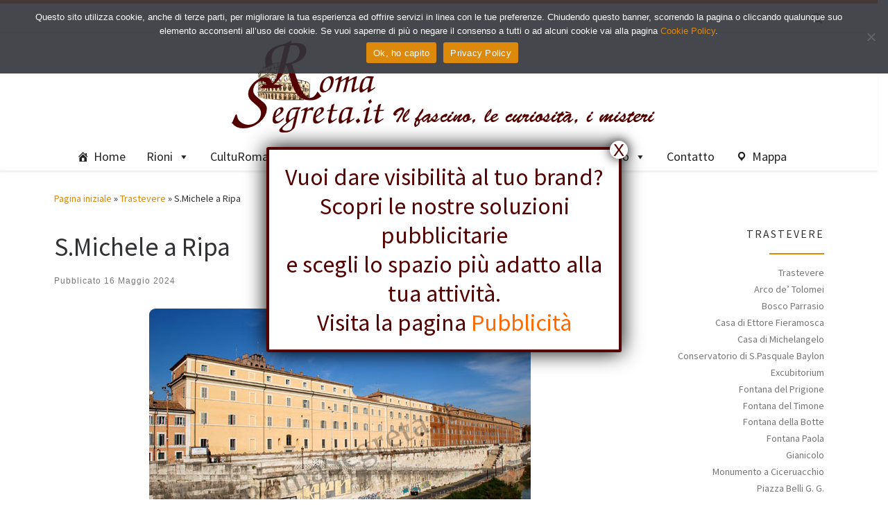

--- FILE ---
content_type: text/html; charset=UTF-8
request_url: https://www.romasegreta.it/trastevere/s-michele-a-ripa.html
body_size: 118333
content:
<!DOCTYPE html>
<!--[if IE 7]>
<html class="ie ie7" lang="it-IT">
<![endif]-->
<!--[if IE 8]>
<html class="ie ie8" lang="it-IT">
<![endif]-->
<!--[if !(IE 7) | !(IE 8)  ]><!-->
<html lang="it-IT" class="no-js">
<!--<![endif]-->
  <head>
  <meta charset="UTF-8" />
  <meta http-equiv="X-UA-Compatible" content="IE=EDGE" />
  <meta name="viewport" content="width=device-width, initial-scale=1.0" />
  <link rel="profile"  href="https://gmpg.org/xfn/11" />
  <link rel="pingback" href="https://www.romasegreta.it/krlcrt/xmlrpc.php" />
<script>(function(html){html.className = html.className.replace(/\bno-js\b/,'js')})(document.documentElement);</script>
<meta name='robots' content='index, follow, max-image-preview:large, max-snippet:-1, max-video-preview:-1' />

	<!-- This site is optimized with the Yoast SEO plugin v26.7 - https://yoast.com/wordpress/plugins/seo/ -->
	<title>S.Michele a Ripa | Roma Segreta</title>
	<meta name="description" content="S.Michele a Ripa fu edificato in varie fasi a partire dalla fine del Seicento, soprattutto grazie all&#039;interessamento di vari pontefici." />
	<link rel="canonical" href="https://www.romasegreta.it/trastevere/s-michele-a-ripa.html" />
	<meta property="og:locale" content="it_IT" />
	<meta property="og:type" content="article" />
	<meta property="og:title" content="S.Michele a Ripa | Roma Segreta" />
	<meta property="og:description" content="S.Michele a Ripa fu edificato in varie fasi a partire dalla fine del Seicento, soprattutto grazie all&#039;interessamento di vari pontefici." />
	<meta property="og:url" content="https://www.romasegreta.it/trastevere/s-michele-a-ripa.html" />
	<meta property="og:site_name" content="Roma Segreta" />
	<meta property="article:published_time" content="2024-05-16T17:10:00+00:00" />
	<meta property="article:modified_time" content="2025-08-25T13:53:47+00:00" />
	<meta property="og:image" content="https://www.romasegreta.it/krlcrt/wp-content/uploads/2021/08/s.michele_a_ripa.jpg" />
	<meta property="og:image:width" content="550" />
	<meta property="og:image:height" content="330" />
	<meta property="og:image:type" content="image/jpeg" />
	<meta name="author" content="Hoffmann" />
	<meta name="twitter:card" content="summary_large_image" />
	<meta name="twitter:label1" content="Scritto da" />
	<meta name="twitter:data1" content="Hoffmann" />
	<meta name="twitter:label2" content="Tempo di lettura stimato" />
	<meta name="twitter:data2" content="4 minuti" />
	<script type="application/ld+json" class="yoast-schema-graph">{"@context":"https://schema.org","@graph":[{"@type":"Article","@id":"https://www.romasegreta.it/trastevere/s-michele-a-ripa.html#article","isPartOf":{"@id":"https://www.romasegreta.it/trastevere/s-michele-a-ripa.html"},"author":{"name":"Hoffmann","@id":"https://www.romasegreta.it/#/schema/person/73518cce48b23b41c85ee42453beeb6e"},"headline":"S.Michele a Ripa","datePublished":"2024-05-16T17:10:00+00:00","dateModified":"2025-08-25T13:53:47+00:00","mainEntityOfPage":{"@id":"https://www.romasegreta.it/trastevere/s-michele-a-ripa.html"},"wordCount":604,"publisher":{"@id":"https://www.romasegreta.it/#organization"},"image":{"@id":"https://www.romasegreta.it/trastevere/s-michele-a-ripa.html#primaryimage"},"thumbnailUrl":"https://www.romasegreta.it/krlcrt/wp-content/uploads/2021/08/s.michele_a_ripa.jpg","articleSection":["Trastevere"],"inLanguage":"it-IT"},{"@type":"WebPage","@id":"https://www.romasegreta.it/trastevere/s-michele-a-ripa.html","url":"https://www.romasegreta.it/trastevere/s-michele-a-ripa.html","name":"S.Michele a Ripa | Roma Segreta","isPartOf":{"@id":"https://www.romasegreta.it/#website"},"primaryImageOfPage":{"@id":"https://www.romasegreta.it/trastevere/s-michele-a-ripa.html#primaryimage"},"image":{"@id":"https://www.romasegreta.it/trastevere/s-michele-a-ripa.html#primaryimage"},"thumbnailUrl":"https://www.romasegreta.it/krlcrt/wp-content/uploads/2021/08/s.michele_a_ripa.jpg","datePublished":"2024-05-16T17:10:00+00:00","dateModified":"2025-08-25T13:53:47+00:00","description":"S.Michele a Ripa fu edificato in varie fasi a partire dalla fine del Seicento, soprattutto grazie all'interessamento di vari pontefici.","breadcrumb":{"@id":"https://www.romasegreta.it/trastevere/s-michele-a-ripa.html#breadcrumb"},"inLanguage":"it-IT","potentialAction":[{"@type":"ReadAction","target":["https://www.romasegreta.it/trastevere/s-michele-a-ripa.html"]}]},{"@type":"ImageObject","inLanguage":"it-IT","@id":"https://www.romasegreta.it/trastevere/s-michele-a-ripa.html#primaryimage","url":"https://www.romasegreta.it/krlcrt/wp-content/uploads/2021/08/s.michele_a_ripa.jpg","contentUrl":"https://www.romasegreta.it/krlcrt/wp-content/uploads/2021/08/s.michele_a_ripa.jpg","width":550,"height":330},{"@type":"BreadcrumbList","@id":"https://www.romasegreta.it/trastevere/s-michele-a-ripa.html#breadcrumb","itemListElement":[{"@type":"ListItem","position":1,"name":"Home","item":"https://www.romasegreta.it/"},{"@type":"ListItem","position":2,"name":"S.Michele a Ripa"}]},{"@type":"WebSite","@id":"https://www.romasegreta.it/#website","url":"https://www.romasegreta.it/","name":"RomaSegreta","description":"Il fascino, le curiosità, i misteri di Roma","publisher":{"@id":"https://www.romasegreta.it/#organization"},"potentialAction":[{"@type":"SearchAction","target":{"@type":"EntryPoint","urlTemplate":"https://www.romasegreta.it/?s={search_term_string}"},"query-input":{"@type":"PropertyValueSpecification","valueRequired":true,"valueName":"search_term_string"}}],"inLanguage":"it-IT"},{"@type":"Organization","@id":"https://www.romasegreta.it/#organization","name":"RomaSegreta.it","url":"https://www.romasegreta.it/","logo":{"@type":"ImageObject","inLanguage":"it-IT","@id":"https://www.romasegreta.it/#/schema/logo/image/","url":"https://www.romasegreta.it/krlcrt/wp-content/uploads/2021/07/romasegreta.png","contentUrl":"https://www.romasegreta.it/krlcrt/wp-content/uploads/2021/07/romasegreta.png","width":640,"height":137,"caption":"RomaSegreta.it"},"image":{"@id":"https://www.romasegreta.it/#/schema/logo/image/"}},{"@type":"Person","@id":"https://www.romasegreta.it/#/schema/person/73518cce48b23b41c85ee42453beeb6e","name":"Hoffmann","image":{"@type":"ImageObject","inLanguage":"it-IT","@id":"https://www.romasegreta.it/#/schema/person/image/","url":"https://secure.gravatar.com/avatar/4fe9b430d2901c5881225274d8d9803a573581224533e20a7576664f49e11366?s=96&d=mm&r=g","contentUrl":"https://secure.gravatar.com/avatar/4fe9b430d2901c5881225274d8d9803a573581224533e20a7576664f49e11366?s=96&d=mm&r=g","caption":"Hoffmann"},"sameAs":["https://romasegreta.it/krlcrt"]}]}</script>
	<!-- / Yoast SEO plugin. -->


<link rel="alternate" type="application/rss+xml" title="Roma Segreta &raquo; Feed" href="https://www.romasegreta.it/feed" />
<link rel="alternate" type="application/rss+xml" title="Roma Segreta &raquo; Feed dei commenti" href="https://www.romasegreta.it/comments/feed" />
<link rel="alternate" title="oEmbed (JSON)" type="application/json+oembed" href="https://www.romasegreta.it/wp-json/oembed/1.0/embed?url=https%3A%2F%2Fwww.romasegreta.it%2Ftrastevere%2Fs-michele-a-ripa.html" />
<link rel="alternate" title="oEmbed (XML)" type="text/xml+oembed" href="https://www.romasegreta.it/wp-json/oembed/1.0/embed?url=https%3A%2F%2Fwww.romasegreta.it%2Ftrastevere%2Fs-michele-a-ripa.html&#038;format=xml" />
<style id='wp-img-auto-sizes-contain-inline-css'>
img:is([sizes=auto i],[sizes^="auto," i]){contain-intrinsic-size:3000px 1500px}
/*# sourceURL=wp-img-auto-sizes-contain-inline-css */
</style>
<style id='wp-emoji-styles-inline-css'>

	img.wp-smiley, img.emoji {
		display: inline !important;
		border: none !important;
		box-shadow: none !important;
		height: 1em !important;
		width: 1em !important;
		margin: 0 0.07em !important;
		vertical-align: -0.1em !important;
		background: none !important;
		padding: 0 !important;
	}
/*# sourceURL=wp-emoji-styles-inline-css */
</style>
<style id='wp-block-library-inline-css'>
:root{--wp-block-synced-color:#7a00df;--wp-block-synced-color--rgb:122,0,223;--wp-bound-block-color:var(--wp-block-synced-color);--wp-editor-canvas-background:#ddd;--wp-admin-theme-color:#007cba;--wp-admin-theme-color--rgb:0,124,186;--wp-admin-theme-color-darker-10:#006ba1;--wp-admin-theme-color-darker-10--rgb:0,107,160.5;--wp-admin-theme-color-darker-20:#005a87;--wp-admin-theme-color-darker-20--rgb:0,90,135;--wp-admin-border-width-focus:2px}@media (min-resolution:192dpi){:root{--wp-admin-border-width-focus:1.5px}}.wp-element-button{cursor:pointer}:root .has-very-light-gray-background-color{background-color:#eee}:root .has-very-dark-gray-background-color{background-color:#313131}:root .has-very-light-gray-color{color:#eee}:root .has-very-dark-gray-color{color:#313131}:root .has-vivid-green-cyan-to-vivid-cyan-blue-gradient-background{background:linear-gradient(135deg,#00d084,#0693e3)}:root .has-purple-crush-gradient-background{background:linear-gradient(135deg,#34e2e4,#4721fb 50%,#ab1dfe)}:root .has-hazy-dawn-gradient-background{background:linear-gradient(135deg,#faaca8,#dad0ec)}:root .has-subdued-olive-gradient-background{background:linear-gradient(135deg,#fafae1,#67a671)}:root .has-atomic-cream-gradient-background{background:linear-gradient(135deg,#fdd79a,#004a59)}:root .has-nightshade-gradient-background{background:linear-gradient(135deg,#330968,#31cdcf)}:root .has-midnight-gradient-background{background:linear-gradient(135deg,#020381,#2874fc)}:root{--wp--preset--font-size--normal:16px;--wp--preset--font-size--huge:42px}.has-regular-font-size{font-size:1em}.has-larger-font-size{font-size:2.625em}.has-normal-font-size{font-size:var(--wp--preset--font-size--normal)}.has-huge-font-size{font-size:var(--wp--preset--font-size--huge)}.has-text-align-center{text-align:center}.has-text-align-left{text-align:left}.has-text-align-right{text-align:right}.has-fit-text{white-space:nowrap!important}#end-resizable-editor-section{display:none}.aligncenter{clear:both}.items-justified-left{justify-content:flex-start}.items-justified-center{justify-content:center}.items-justified-right{justify-content:flex-end}.items-justified-space-between{justify-content:space-between}.screen-reader-text{border:0;clip-path:inset(50%);height:1px;margin:-1px;overflow:hidden;padding:0;position:absolute;width:1px;word-wrap:normal!important}.screen-reader-text:focus{background-color:#ddd;clip-path:none;color:#444;display:block;font-size:1em;height:auto;left:5px;line-height:normal;padding:15px 23px 14px;text-decoration:none;top:5px;width:auto;z-index:100000}html :where(.has-border-color){border-style:solid}html :where([style*=border-top-color]){border-top-style:solid}html :where([style*=border-right-color]){border-right-style:solid}html :where([style*=border-bottom-color]){border-bottom-style:solid}html :where([style*=border-left-color]){border-left-style:solid}html :where([style*=border-width]){border-style:solid}html :where([style*=border-top-width]){border-top-style:solid}html :where([style*=border-right-width]){border-right-style:solid}html :where([style*=border-bottom-width]){border-bottom-style:solid}html :where([style*=border-left-width]){border-left-style:solid}html :where(img[class*=wp-image-]){height:auto;max-width:100%}:where(figure){margin:0 0 1em}html :where(.is-position-sticky){--wp-admin--admin-bar--position-offset:var(--wp-admin--admin-bar--height,0px)}@media screen and (max-width:600px){html :where(.is-position-sticky){--wp-admin--admin-bar--position-offset:0px}}

/*# sourceURL=wp-block-library-inline-css */
</style><style id='wp-block-image-inline-css'>
.wp-block-image>a,.wp-block-image>figure>a{display:inline-block}.wp-block-image img{box-sizing:border-box;height:auto;max-width:100%;vertical-align:bottom}@media not (prefers-reduced-motion){.wp-block-image img.hide{visibility:hidden}.wp-block-image img.show{animation:show-content-image .4s}}.wp-block-image[style*=border-radius] img,.wp-block-image[style*=border-radius]>a{border-radius:inherit}.wp-block-image.has-custom-border img{box-sizing:border-box}.wp-block-image.aligncenter{text-align:center}.wp-block-image.alignfull>a,.wp-block-image.alignwide>a{width:100%}.wp-block-image.alignfull img,.wp-block-image.alignwide img{height:auto;width:100%}.wp-block-image .aligncenter,.wp-block-image .alignleft,.wp-block-image .alignright,.wp-block-image.aligncenter,.wp-block-image.alignleft,.wp-block-image.alignright{display:table}.wp-block-image .aligncenter>figcaption,.wp-block-image .alignleft>figcaption,.wp-block-image .alignright>figcaption,.wp-block-image.aligncenter>figcaption,.wp-block-image.alignleft>figcaption,.wp-block-image.alignright>figcaption{caption-side:bottom;display:table-caption}.wp-block-image .alignleft{float:left;margin:.5em 1em .5em 0}.wp-block-image .alignright{float:right;margin:.5em 0 .5em 1em}.wp-block-image .aligncenter{margin-left:auto;margin-right:auto}.wp-block-image :where(figcaption){margin-bottom:1em;margin-top:.5em}.wp-block-image.is-style-circle-mask img{border-radius:9999px}@supports ((-webkit-mask-image:none) or (mask-image:none)) or (-webkit-mask-image:none){.wp-block-image.is-style-circle-mask img{border-radius:0;-webkit-mask-image:url('data:image/svg+xml;utf8,<svg viewBox="0 0 100 100" xmlns="http://www.w3.org/2000/svg"><circle cx="50" cy="50" r="50"/></svg>');mask-image:url('data:image/svg+xml;utf8,<svg viewBox="0 0 100 100" xmlns="http://www.w3.org/2000/svg"><circle cx="50" cy="50" r="50"/></svg>');mask-mode:alpha;-webkit-mask-position:center;mask-position:center;-webkit-mask-repeat:no-repeat;mask-repeat:no-repeat;-webkit-mask-size:contain;mask-size:contain}}:root :where(.wp-block-image.is-style-rounded img,.wp-block-image .is-style-rounded img){border-radius:9999px}.wp-block-image figure{margin:0}.wp-lightbox-container{display:flex;flex-direction:column;position:relative}.wp-lightbox-container img{cursor:zoom-in}.wp-lightbox-container img:hover+button{opacity:1}.wp-lightbox-container button{align-items:center;backdrop-filter:blur(16px) saturate(180%);background-color:#5a5a5a40;border:none;border-radius:4px;cursor:zoom-in;display:flex;height:20px;justify-content:center;opacity:0;padding:0;position:absolute;right:16px;text-align:center;top:16px;width:20px;z-index:100}@media not (prefers-reduced-motion){.wp-lightbox-container button{transition:opacity .2s ease}}.wp-lightbox-container button:focus-visible{outline:3px auto #5a5a5a40;outline:3px auto -webkit-focus-ring-color;outline-offset:3px}.wp-lightbox-container button:hover{cursor:pointer;opacity:1}.wp-lightbox-container button:focus{opacity:1}.wp-lightbox-container button:focus,.wp-lightbox-container button:hover,.wp-lightbox-container button:not(:hover):not(:active):not(.has-background){background-color:#5a5a5a40;border:none}.wp-lightbox-overlay{box-sizing:border-box;cursor:zoom-out;height:100vh;left:0;overflow:hidden;position:fixed;top:0;visibility:hidden;width:100%;z-index:100000}.wp-lightbox-overlay .close-button{align-items:center;cursor:pointer;display:flex;justify-content:center;min-height:40px;min-width:40px;padding:0;position:absolute;right:calc(env(safe-area-inset-right) + 16px);top:calc(env(safe-area-inset-top) + 16px);z-index:5000000}.wp-lightbox-overlay .close-button:focus,.wp-lightbox-overlay .close-button:hover,.wp-lightbox-overlay .close-button:not(:hover):not(:active):not(.has-background){background:none;border:none}.wp-lightbox-overlay .lightbox-image-container{height:var(--wp--lightbox-container-height);left:50%;overflow:hidden;position:absolute;top:50%;transform:translate(-50%,-50%);transform-origin:top left;width:var(--wp--lightbox-container-width);z-index:9999999999}.wp-lightbox-overlay .wp-block-image{align-items:center;box-sizing:border-box;display:flex;height:100%;justify-content:center;margin:0;position:relative;transform-origin:0 0;width:100%;z-index:3000000}.wp-lightbox-overlay .wp-block-image img{height:var(--wp--lightbox-image-height);min-height:var(--wp--lightbox-image-height);min-width:var(--wp--lightbox-image-width);width:var(--wp--lightbox-image-width)}.wp-lightbox-overlay .wp-block-image figcaption{display:none}.wp-lightbox-overlay button{background:none;border:none}.wp-lightbox-overlay .scrim{background-color:#fff;height:100%;opacity:.9;position:absolute;width:100%;z-index:2000000}.wp-lightbox-overlay.active{visibility:visible}@media not (prefers-reduced-motion){.wp-lightbox-overlay.active{animation:turn-on-visibility .25s both}.wp-lightbox-overlay.active img{animation:turn-on-visibility .35s both}.wp-lightbox-overlay.show-closing-animation:not(.active){animation:turn-off-visibility .35s both}.wp-lightbox-overlay.show-closing-animation:not(.active) img{animation:turn-off-visibility .25s both}.wp-lightbox-overlay.zoom.active{animation:none;opacity:1;visibility:visible}.wp-lightbox-overlay.zoom.active .lightbox-image-container{animation:lightbox-zoom-in .4s}.wp-lightbox-overlay.zoom.active .lightbox-image-container img{animation:none}.wp-lightbox-overlay.zoom.active .scrim{animation:turn-on-visibility .4s forwards}.wp-lightbox-overlay.zoom.show-closing-animation:not(.active){animation:none}.wp-lightbox-overlay.zoom.show-closing-animation:not(.active) .lightbox-image-container{animation:lightbox-zoom-out .4s}.wp-lightbox-overlay.zoom.show-closing-animation:not(.active) .lightbox-image-container img{animation:none}.wp-lightbox-overlay.zoom.show-closing-animation:not(.active) .scrim{animation:turn-off-visibility .4s forwards}}@keyframes show-content-image{0%{visibility:hidden}99%{visibility:hidden}to{visibility:visible}}@keyframes turn-on-visibility{0%{opacity:0}to{opacity:1}}@keyframes turn-off-visibility{0%{opacity:1;visibility:visible}99%{opacity:0;visibility:visible}to{opacity:0;visibility:hidden}}@keyframes lightbox-zoom-in{0%{transform:translate(calc((-100vw + var(--wp--lightbox-scrollbar-width))/2 + var(--wp--lightbox-initial-left-position)),calc(-50vh + var(--wp--lightbox-initial-top-position))) scale(var(--wp--lightbox-scale))}to{transform:translate(-50%,-50%) scale(1)}}@keyframes lightbox-zoom-out{0%{transform:translate(-50%,-50%) scale(1);visibility:visible}99%{visibility:visible}to{transform:translate(calc((-100vw + var(--wp--lightbox-scrollbar-width))/2 + var(--wp--lightbox-initial-left-position)),calc(-50vh + var(--wp--lightbox-initial-top-position))) scale(var(--wp--lightbox-scale));visibility:hidden}}
/*# sourceURL=https://www.romasegreta.it/krlcrt/wp-includes/blocks/image/style.min.css */
</style>
<style id='global-styles-inline-css'>
:root{--wp--preset--aspect-ratio--square: 1;--wp--preset--aspect-ratio--4-3: 4/3;--wp--preset--aspect-ratio--3-4: 3/4;--wp--preset--aspect-ratio--3-2: 3/2;--wp--preset--aspect-ratio--2-3: 2/3;--wp--preset--aspect-ratio--16-9: 16/9;--wp--preset--aspect-ratio--9-16: 9/16;--wp--preset--color--black: #000000;--wp--preset--color--cyan-bluish-gray: #abb8c3;--wp--preset--color--white: #ffffff;--wp--preset--color--pale-pink: #f78da7;--wp--preset--color--vivid-red: #cf2e2e;--wp--preset--color--luminous-vivid-orange: #ff6900;--wp--preset--color--luminous-vivid-amber: #fcb900;--wp--preset--color--light-green-cyan: #7bdcb5;--wp--preset--color--vivid-green-cyan: #00d084;--wp--preset--color--pale-cyan-blue: #8ed1fc;--wp--preset--color--vivid-cyan-blue: #0693e3;--wp--preset--color--vivid-purple: #9b51e0;--wp--preset--gradient--vivid-cyan-blue-to-vivid-purple: linear-gradient(135deg,rgb(6,147,227) 0%,rgb(155,81,224) 100%);--wp--preset--gradient--light-green-cyan-to-vivid-green-cyan: linear-gradient(135deg,rgb(122,220,180) 0%,rgb(0,208,130) 100%);--wp--preset--gradient--luminous-vivid-amber-to-luminous-vivid-orange: linear-gradient(135deg,rgb(252,185,0) 0%,rgb(255,105,0) 100%);--wp--preset--gradient--luminous-vivid-orange-to-vivid-red: linear-gradient(135deg,rgb(255,105,0) 0%,rgb(207,46,46) 100%);--wp--preset--gradient--very-light-gray-to-cyan-bluish-gray: linear-gradient(135deg,rgb(238,238,238) 0%,rgb(169,184,195) 100%);--wp--preset--gradient--cool-to-warm-spectrum: linear-gradient(135deg,rgb(74,234,220) 0%,rgb(151,120,209) 20%,rgb(207,42,186) 40%,rgb(238,44,130) 60%,rgb(251,105,98) 80%,rgb(254,248,76) 100%);--wp--preset--gradient--blush-light-purple: linear-gradient(135deg,rgb(255,206,236) 0%,rgb(152,150,240) 100%);--wp--preset--gradient--blush-bordeaux: linear-gradient(135deg,rgb(254,205,165) 0%,rgb(254,45,45) 50%,rgb(107,0,62) 100%);--wp--preset--gradient--luminous-dusk: linear-gradient(135deg,rgb(255,203,112) 0%,rgb(199,81,192) 50%,rgb(65,88,208) 100%);--wp--preset--gradient--pale-ocean: linear-gradient(135deg,rgb(255,245,203) 0%,rgb(182,227,212) 50%,rgb(51,167,181) 100%);--wp--preset--gradient--electric-grass: linear-gradient(135deg,rgb(202,248,128) 0%,rgb(113,206,126) 100%);--wp--preset--gradient--midnight: linear-gradient(135deg,rgb(2,3,129) 0%,rgb(40,116,252) 100%);--wp--preset--font-size--small: 13px;--wp--preset--font-size--medium: 20px;--wp--preset--font-size--large: 36px;--wp--preset--font-size--x-large: 42px;--wp--preset--spacing--20: 0.44rem;--wp--preset--spacing--30: 0.67rem;--wp--preset--spacing--40: 1rem;--wp--preset--spacing--50: 1.5rem;--wp--preset--spacing--60: 2.25rem;--wp--preset--spacing--70: 3.38rem;--wp--preset--spacing--80: 5.06rem;--wp--preset--shadow--natural: 6px 6px 9px rgba(0, 0, 0, 0.2);--wp--preset--shadow--deep: 12px 12px 50px rgba(0, 0, 0, 0.4);--wp--preset--shadow--sharp: 6px 6px 0px rgba(0, 0, 0, 0.2);--wp--preset--shadow--outlined: 6px 6px 0px -3px rgb(255, 255, 255), 6px 6px rgb(0, 0, 0);--wp--preset--shadow--crisp: 6px 6px 0px rgb(0, 0, 0);}:where(.is-layout-flex){gap: 0.5em;}:where(.is-layout-grid){gap: 0.5em;}body .is-layout-flex{display: flex;}.is-layout-flex{flex-wrap: wrap;align-items: center;}.is-layout-flex > :is(*, div){margin: 0;}body .is-layout-grid{display: grid;}.is-layout-grid > :is(*, div){margin: 0;}:where(.wp-block-columns.is-layout-flex){gap: 2em;}:where(.wp-block-columns.is-layout-grid){gap: 2em;}:where(.wp-block-post-template.is-layout-flex){gap: 1.25em;}:where(.wp-block-post-template.is-layout-grid){gap: 1.25em;}.has-black-color{color: var(--wp--preset--color--black) !important;}.has-cyan-bluish-gray-color{color: var(--wp--preset--color--cyan-bluish-gray) !important;}.has-white-color{color: var(--wp--preset--color--white) !important;}.has-pale-pink-color{color: var(--wp--preset--color--pale-pink) !important;}.has-vivid-red-color{color: var(--wp--preset--color--vivid-red) !important;}.has-luminous-vivid-orange-color{color: var(--wp--preset--color--luminous-vivid-orange) !important;}.has-luminous-vivid-amber-color{color: var(--wp--preset--color--luminous-vivid-amber) !important;}.has-light-green-cyan-color{color: var(--wp--preset--color--light-green-cyan) !important;}.has-vivid-green-cyan-color{color: var(--wp--preset--color--vivid-green-cyan) !important;}.has-pale-cyan-blue-color{color: var(--wp--preset--color--pale-cyan-blue) !important;}.has-vivid-cyan-blue-color{color: var(--wp--preset--color--vivid-cyan-blue) !important;}.has-vivid-purple-color{color: var(--wp--preset--color--vivid-purple) !important;}.has-black-background-color{background-color: var(--wp--preset--color--black) !important;}.has-cyan-bluish-gray-background-color{background-color: var(--wp--preset--color--cyan-bluish-gray) !important;}.has-white-background-color{background-color: var(--wp--preset--color--white) !important;}.has-pale-pink-background-color{background-color: var(--wp--preset--color--pale-pink) !important;}.has-vivid-red-background-color{background-color: var(--wp--preset--color--vivid-red) !important;}.has-luminous-vivid-orange-background-color{background-color: var(--wp--preset--color--luminous-vivid-orange) !important;}.has-luminous-vivid-amber-background-color{background-color: var(--wp--preset--color--luminous-vivid-amber) !important;}.has-light-green-cyan-background-color{background-color: var(--wp--preset--color--light-green-cyan) !important;}.has-vivid-green-cyan-background-color{background-color: var(--wp--preset--color--vivid-green-cyan) !important;}.has-pale-cyan-blue-background-color{background-color: var(--wp--preset--color--pale-cyan-blue) !important;}.has-vivid-cyan-blue-background-color{background-color: var(--wp--preset--color--vivid-cyan-blue) !important;}.has-vivid-purple-background-color{background-color: var(--wp--preset--color--vivid-purple) !important;}.has-black-border-color{border-color: var(--wp--preset--color--black) !important;}.has-cyan-bluish-gray-border-color{border-color: var(--wp--preset--color--cyan-bluish-gray) !important;}.has-white-border-color{border-color: var(--wp--preset--color--white) !important;}.has-pale-pink-border-color{border-color: var(--wp--preset--color--pale-pink) !important;}.has-vivid-red-border-color{border-color: var(--wp--preset--color--vivid-red) !important;}.has-luminous-vivid-orange-border-color{border-color: var(--wp--preset--color--luminous-vivid-orange) !important;}.has-luminous-vivid-amber-border-color{border-color: var(--wp--preset--color--luminous-vivid-amber) !important;}.has-light-green-cyan-border-color{border-color: var(--wp--preset--color--light-green-cyan) !important;}.has-vivid-green-cyan-border-color{border-color: var(--wp--preset--color--vivid-green-cyan) !important;}.has-pale-cyan-blue-border-color{border-color: var(--wp--preset--color--pale-cyan-blue) !important;}.has-vivid-cyan-blue-border-color{border-color: var(--wp--preset--color--vivid-cyan-blue) !important;}.has-vivid-purple-border-color{border-color: var(--wp--preset--color--vivid-purple) !important;}.has-vivid-cyan-blue-to-vivid-purple-gradient-background{background: var(--wp--preset--gradient--vivid-cyan-blue-to-vivid-purple) !important;}.has-light-green-cyan-to-vivid-green-cyan-gradient-background{background: var(--wp--preset--gradient--light-green-cyan-to-vivid-green-cyan) !important;}.has-luminous-vivid-amber-to-luminous-vivid-orange-gradient-background{background: var(--wp--preset--gradient--luminous-vivid-amber-to-luminous-vivid-orange) !important;}.has-luminous-vivid-orange-to-vivid-red-gradient-background{background: var(--wp--preset--gradient--luminous-vivid-orange-to-vivid-red) !important;}.has-very-light-gray-to-cyan-bluish-gray-gradient-background{background: var(--wp--preset--gradient--very-light-gray-to-cyan-bluish-gray) !important;}.has-cool-to-warm-spectrum-gradient-background{background: var(--wp--preset--gradient--cool-to-warm-spectrum) !important;}.has-blush-light-purple-gradient-background{background: var(--wp--preset--gradient--blush-light-purple) !important;}.has-blush-bordeaux-gradient-background{background: var(--wp--preset--gradient--blush-bordeaux) !important;}.has-luminous-dusk-gradient-background{background: var(--wp--preset--gradient--luminous-dusk) !important;}.has-pale-ocean-gradient-background{background: var(--wp--preset--gradient--pale-ocean) !important;}.has-electric-grass-gradient-background{background: var(--wp--preset--gradient--electric-grass) !important;}.has-midnight-gradient-background{background: var(--wp--preset--gradient--midnight) !important;}.has-small-font-size{font-size: var(--wp--preset--font-size--small) !important;}.has-medium-font-size{font-size: var(--wp--preset--font-size--medium) !important;}.has-large-font-size{font-size: var(--wp--preset--font-size--large) !important;}.has-x-large-font-size{font-size: var(--wp--preset--font-size--x-large) !important;}
/*# sourceURL=global-styles-inline-css */
</style>
<style id='core-block-supports-inline-css'>
.wp-elements-6a6f76886a4561da6e1ffb9156f1e939 a:where(:not(.wp-element-button)){color:#540000;}
/*# sourceURL=core-block-supports-inline-css */
</style>

<style id='classic-theme-styles-inline-css'>
/*! This file is auto-generated */
.wp-block-button__link{color:#fff;background-color:#32373c;border-radius:9999px;box-shadow:none;text-decoration:none;padding:calc(.667em + 2px) calc(1.333em + 2px);font-size:1.125em}.wp-block-file__button{background:#32373c;color:#fff;text-decoration:none}
/*# sourceURL=/wp-includes/css/classic-themes.min.css */
</style>
<link rel='stylesheet' id='editorskit-frontend-css' href='https://www.romasegreta.it/krlcrt/wp-content/plugins/block-options/build/style.build.css?ver=new' media='all' />
<link rel='stylesheet' id='wp-components-css' href='https://www.romasegreta.it/krlcrt/wp-includes/css/dist/components/style.min.css?ver=6.9' media='all' />
<link rel='stylesheet' id='wp-preferences-css' href='https://www.romasegreta.it/krlcrt/wp-includes/css/dist/preferences/style.min.css?ver=6.9' media='all' />
<link rel='stylesheet' id='wp-block-editor-css' href='https://www.romasegreta.it/krlcrt/wp-includes/css/dist/block-editor/style.min.css?ver=6.9' media='all' />
<link rel='stylesheet' id='popup-maker-block-library-style-css' href='https://www.romasegreta.it/krlcrt/wp-content/plugins/popup-maker/dist/packages/block-library-style.css?ver=dbea705cfafe089d65f1' media='all' />
<link rel='stylesheet' id='contact-form-7-css' href='https://www.romasegreta.it/krlcrt/wp-content/plugins/contact-form-7/includes/css/styles.css?ver=6.1.4' media='all' />
<link rel='stylesheet' id='cookie-notice-front-css' href='https://www.romasegreta.it/krlcrt/wp-content/plugins/cookie-notice/css/front.min.css?ver=2.5.11' media='all' />
<link rel='stylesheet' id='megamenu-css' href='https://www.romasegreta.it/krlcrt/wp-content/uploads/maxmegamenu/style.css?ver=39ecb7' media='all' />
<link rel='stylesheet' id='dashicons-css' href='https://www.romasegreta.it/krlcrt/wp-includes/css/dashicons.min.css?ver=6.9' media='all' />
<link rel='stylesheet' id='customizr-main-css' href='https://www.romasegreta.it/krlcrt/wp-content/themes/customizr/assets/front/css/style.min.css?ver=4.4.24' media='all' />
<style id='customizr-main-inline-css'>
::-moz-selection{background-color:#dd890b}::selection{background-color:#dd890b}a,.btn-skin:active,.btn-skin:focus,.btn-skin:hover,.btn-skin.inverted,.grid-container__classic .post-type__icon,.post-type__icon:hover .icn-format,.grid-container__classic .post-type__icon:hover .icn-format,[class*='grid-container__'] .entry-title a.czr-title:hover,input[type=checkbox]:checked::before{color:#dd890b}.czr-css-loader > div ,.btn-skin,.btn-skin:active,.btn-skin:focus,.btn-skin:hover,.btn-skin-h-dark,.btn-skin-h-dark.inverted:active,.btn-skin-h-dark.inverted:focus,.btn-skin-h-dark.inverted:hover{border-color:#dd890b}.tc-header.border-top{border-top-color:#dd890b}[class*='grid-container__'] .entry-title a:hover::after,.grid-container__classic .post-type__icon,.btn-skin,.btn-skin.inverted:active,.btn-skin.inverted:focus,.btn-skin.inverted:hover,.btn-skin-h-dark,.btn-skin-h-dark.inverted:active,.btn-skin-h-dark.inverted:focus,.btn-skin-h-dark.inverted:hover,.sidebar .widget-title::after,input[type=radio]:checked::before{background-color:#dd890b}.btn-skin-light:active,.btn-skin-light:focus,.btn-skin-light:hover,.btn-skin-light.inverted{color:#f5ac3f}input:not([type='submit']):not([type='button']):not([type='number']):not([type='checkbox']):not([type='radio']):focus,textarea:focus,.btn-skin-light,.btn-skin-light.inverted,.btn-skin-light:active,.btn-skin-light:focus,.btn-skin-light:hover,.btn-skin-light.inverted:active,.btn-skin-light.inverted:focus,.btn-skin-light.inverted:hover{border-color:#f5ac3f}.btn-skin-light,.btn-skin-light.inverted:active,.btn-skin-light.inverted:focus,.btn-skin-light.inverted:hover{background-color:#f5ac3f}.btn-skin-lightest:active,.btn-skin-lightest:focus,.btn-skin-lightest:hover,.btn-skin-lightest.inverted{color:#f7b757}.btn-skin-lightest,.btn-skin-lightest.inverted,.btn-skin-lightest:active,.btn-skin-lightest:focus,.btn-skin-lightest:hover,.btn-skin-lightest.inverted:active,.btn-skin-lightest.inverted:focus,.btn-skin-lightest.inverted:hover{border-color:#f7b757}.btn-skin-lightest,.btn-skin-lightest.inverted:active,.btn-skin-lightest.inverted:focus,.btn-skin-lightest.inverted:hover{background-color:#f7b757}.pagination,a:hover,a:focus,a:active,.btn-skin-dark:active,.btn-skin-dark:focus,.btn-skin-dark:hover,.btn-skin-dark.inverted,.btn-skin-dark-oh:active,.btn-skin-dark-oh:focus,.btn-skin-dark-oh:hover,.post-info a:not(.btn):hover,.grid-container__classic .post-type__icon .icn-format,[class*='grid-container__'] .hover .entry-title a,.widget-area a:not(.btn):hover,a.czr-format-link:hover,.format-link.hover a.czr-format-link,button[type=submit]:hover,button[type=submit]:active,button[type=submit]:focus,input[type=submit]:hover,input[type=submit]:active,input[type=submit]:focus,.tabs .nav-link:hover,.tabs .nav-link.active,.tabs .nav-link.active:hover,.tabs .nav-link.active:focus{color:#a36508}.grid-container__classic.tc-grid-border .grid__item,.btn-skin-dark,.btn-skin-dark.inverted,button[type=submit],input[type=submit],.btn-skin-dark:active,.btn-skin-dark:focus,.btn-skin-dark:hover,.btn-skin-dark.inverted:active,.btn-skin-dark.inverted:focus,.btn-skin-dark.inverted:hover,.btn-skin-h-dark:active,.btn-skin-h-dark:focus,.btn-skin-h-dark:hover,.btn-skin-h-dark.inverted,.btn-skin-h-dark.inverted,.btn-skin-h-dark.inverted,.btn-skin-dark-oh:active,.btn-skin-dark-oh:focus,.btn-skin-dark-oh:hover,.btn-skin-dark-oh.inverted:active,.btn-skin-dark-oh.inverted:focus,.btn-skin-dark-oh.inverted:hover,button[type=submit]:hover,button[type=submit]:active,button[type=submit]:focus,input[type=submit]:hover,input[type=submit]:active,input[type=submit]:focus{border-color:#a36508}.btn-skin-dark,.btn-skin-dark.inverted:active,.btn-skin-dark.inverted:focus,.btn-skin-dark.inverted:hover,.btn-skin-h-dark:active,.btn-skin-h-dark:focus,.btn-skin-h-dark:hover,.btn-skin-h-dark.inverted,.btn-skin-h-dark.inverted,.btn-skin-h-dark.inverted,.btn-skin-dark-oh.inverted:active,.btn-skin-dark-oh.inverted:focus,.btn-skin-dark-oh.inverted:hover,.grid-container__classic .post-type__icon:hover,button[type=submit],input[type=submit],.czr-link-hover-underline .widgets-list-layout-links a:not(.btn)::before,.czr-link-hover-underline .widget_archive a:not(.btn)::before,.czr-link-hover-underline .widget_nav_menu a:not(.btn)::before,.czr-link-hover-underline .widget_rss ul a:not(.btn)::before,.czr-link-hover-underline .widget_recent_entries a:not(.btn)::before,.czr-link-hover-underline .widget_categories a:not(.btn)::before,.czr-link-hover-underline .widget_meta a:not(.btn)::before,.czr-link-hover-underline .widget_recent_comments a:not(.btn)::before,.czr-link-hover-underline .widget_pages a:not(.btn)::before,.czr-link-hover-underline .widget_calendar a:not(.btn)::before,[class*='grid-container__'] .hover .entry-title a::after,a.czr-format-link::before,.comment-author a::before,.comment-link::before,.tabs .nav-link.active::before{background-color:#a36508}.btn-skin-dark-shaded:active,.btn-skin-dark-shaded:focus,.btn-skin-dark-shaded:hover,.btn-skin-dark-shaded.inverted{background-color:rgba(163,101,8,0.2)}.btn-skin-dark-shaded,.btn-skin-dark-shaded.inverted:active,.btn-skin-dark-shaded.inverted:focus,.btn-skin-dark-shaded.inverted:hover{background-color:rgba(163,101,8,0.8)}
.tc-header.border-top { border-top-width: 5px; border-top-style: solid }
#czr-push-footer { display: none; visibility: hidden; }
        .czr-sticky-footer #czr-push-footer.sticky-footer-enabled { display: block; }
        
/*# sourceURL=customizr-main-inline-css */
</style>
<link rel='stylesheet' id='customizr-ms-respond-css' href='https://www.romasegreta.it/krlcrt/wp-content/themes/customizr/assets/front/css/style-modular-scale.min.css?ver=4.4.24' media='all' />
<link rel='stylesheet' id='dflip-style-css' href='https://www.romasegreta.it/krlcrt/wp-content/plugins/3d-flipbook-dflip-lite/assets/css/dflip.min.css?ver=2.4.20' media='all' />
<style id='wp-block-paragraph-inline-css'>
.is-small-text{font-size:.875em}.is-regular-text{font-size:1em}.is-large-text{font-size:2.25em}.is-larger-text{font-size:3em}.has-drop-cap:not(:focus):first-letter{float:left;font-size:8.4em;font-style:normal;font-weight:100;line-height:.68;margin:.05em .1em 0 0;text-transform:uppercase}body.rtl .has-drop-cap:not(:focus):first-letter{float:none;margin-left:.1em}p.has-drop-cap.has-background{overflow:hidden}:root :where(p.has-background){padding:1.25em 2.375em}:where(p.has-text-color:not(.has-link-color)) a{color:inherit}p.has-text-align-left[style*="writing-mode:vertical-lr"],p.has-text-align-right[style*="writing-mode:vertical-rl"]{rotate:180deg}
/*# sourceURL=https://www.romasegreta.it/krlcrt/wp-includes/blocks/paragraph/style.min.css */
</style>
<link rel='stylesheet' id='popup-maker-site-css' href='//www.romasegreta.it/krlcrt/wp-content/uploads/pum/pum-site-styles.css?generated=1760295265&#038;ver=1.21.5' media='all' />
<script id="cookie-notice-front-js-before">
var cnArgs = {"ajaxUrl":"https:\/\/www.romasegreta.it\/krlcrt\/wp-admin\/admin-ajax.php","nonce":"1a3694308e","hideEffect":"fade","position":"top","onScroll":false,"onScrollOffset":100,"onClick":false,"cookieName":"cookie_notice_accepted","cookieTime":15811200,"cookieTimeRejected":2592000,"globalCookie":false,"redirection":false,"cache":false,"revokeCookies":false,"revokeCookiesOpt":"automatic"};

//# sourceURL=cookie-notice-front-js-before
</script>
<script src="https://www.romasegreta.it/krlcrt/wp-content/plugins/cookie-notice/js/front.min.js?ver=2.5.11" id="cookie-notice-front-js"></script>
<script src="https://www.romasegreta.it/krlcrt/wp-includes/js/jquery/jquery.min.js?ver=3.7.1" id="jquery-core-js"></script>
<script src="https://www.romasegreta.it/krlcrt/wp-includes/js/jquery/jquery-migrate.min.js?ver=3.4.1" id="jquery-migrate-js"></script>
<script src="https://www.romasegreta.it/krlcrt/wp-content/themes/customizr/assets/front/js/libs/modernizr.min.js?ver=4.4.24" id="modernizr-js"></script>
<script src="https://www.romasegreta.it/krlcrt/wp-includes/js/underscore.min.js?ver=1.13.7" id="underscore-js"></script>
<script id="tc-scripts-js-extra">
var CZRParams = {"assetsPath":"https://www.romasegreta.it/krlcrt/wp-content/themes/customizr/assets/front/","mainScriptUrl":"https://www.romasegreta.it/krlcrt/wp-content/themes/customizr/assets/front/js/tc-scripts.min.js?4.4.24","deferFontAwesome":"1","fontAwesomeUrl":"https://www.romasegreta.it/krlcrt/wp-content/themes/customizr/assets/shared/fonts/fa/css/fontawesome-all.min.css?4.4.24","_disabled":[],"centerSliderImg":"1","isLightBoxEnabled":"1","SmoothScroll":{"Enabled":true,"Options":{"touchpadSupport":false}},"isAnchorScrollEnabled":"","anchorSmoothScrollExclude":{"simple":["[class*=edd]",".carousel-control","[data-toggle=\"modal\"]","[data-toggle=\"dropdown\"]","[data-toggle=\"czr-dropdown\"]","[data-toggle=\"tooltip\"]","[data-toggle=\"popover\"]","[data-toggle=\"collapse\"]","[data-toggle=\"czr-collapse\"]","[data-toggle=\"tab\"]","[data-toggle=\"pill\"]","[data-toggle=\"czr-pill\"]","[class*=upme]","[class*=um-]"],"deep":{"classes":[],"ids":[]}},"timerOnScrollAllBrowsers":"1","centerAllImg":"1","HasComments":"","LoadModernizr":"1","stickyHeader":"","extLinksStyle":"","extLinksTargetExt":"","extLinksSkipSelectors":{"classes":["btn","button"],"ids":[]},"dropcapEnabled":"","dropcapWhere":{"post":"","page":""},"dropcapMinWords":"","dropcapSkipSelectors":{"tags":["IMG","IFRAME","H1","H2","H3","H4","H5","H6","BLOCKQUOTE","UL","OL"],"classes":["btn"],"id":[]},"imgSmartLoadEnabled":"1","imgSmartLoadOpts":{"parentSelectors":["[class*=grid-container], .article-container",".__before_main_wrapper",".widget-front",".post-related-articles",".tc-singular-thumbnail-wrapper",".sek-module-inner"],"opts":{"excludeImg":[".tc-holder-img"]}},"imgSmartLoadsForSliders":"1","pluginCompats":[],"isWPMobile":"","menuStickyUserSettings":{"desktop":"no_stick","mobile":"stick_always"},"adminAjaxUrl":"https://www.romasegreta.it/krlcrt/wp-admin/admin-ajax.php","ajaxUrl":"https://www.romasegreta.it/?czrajax=1","frontNonce":{"id":"CZRFrontNonce","handle":"954506cce8"},"isDevMode":"","isModernStyle":"1","i18n":{"Permanently dismiss":"Ignora in modo permanente"},"frontNotifications":{"welcome":{"enabled":false,"content":"","dismissAction":"dismiss_welcome_note_front"}},"preloadGfonts":"1","googleFonts":"Source+Sans+Pro","version":"4.4.24"};
//# sourceURL=tc-scripts-js-extra
</script>
<script src="https://www.romasegreta.it/krlcrt/wp-content/themes/customizr/assets/front/js/tc-scripts.min.js?ver=4.4.24" id="tc-scripts-js" defer></script>
<link rel="https://api.w.org/" href="https://www.romasegreta.it/wp-json/" /><link rel="alternate" title="JSON" type="application/json" href="https://www.romasegreta.it/wp-json/wp/v2/posts/2855" /><link rel="EditURI" type="application/rsd+xml" title="RSD" href="https://www.romasegreta.it/krlcrt/xmlrpc.php?rsd" />
<meta name="generator" content="WordPress 6.9" />
<link rel='shortlink' href='https://www.romasegreta.it/?p=2855' />
              <link rel="preload" as="font" type="font/woff2" href="https://www.romasegreta.it/krlcrt/wp-content/themes/customizr/assets/shared/fonts/customizr/customizr.woff2?128396981" crossorigin="anonymous"/>
            <style id="uagb-style-conditional-extension">@media (min-width: 1025px){body .uag-hide-desktop.uagb-google-map__wrap,body .uag-hide-desktop{display:none !important}}@media (min-width: 768px) and (max-width: 1024px){body .uag-hide-tab.uagb-google-map__wrap,body .uag-hide-tab{display:none !important}}@media (max-width: 767px){body .uag-hide-mob.uagb-google-map__wrap,body .uag-hide-mob{display:none !important}}</style><style id="uagb-style-frontend-2855">.uag-blocks-common-selector{z-index:var(--z-index-desktop) !important}@media (max-width: 976px){.uag-blocks-common-selector{z-index:var(--z-index-tablet) !important}}@media (max-width: 767px){.uag-blocks-common-selector{z-index:var(--z-index-mobile) !important}}
</style><link rel="icon" href="https://www.romasegreta.it/krlcrt/wp-content/uploads/2021/08/cropped-favicon-32x32.jpg" sizes="32x32" />
<link rel="icon" href="https://www.romasegreta.it/krlcrt/wp-content/uploads/2021/08/cropped-favicon-192x192.jpg" sizes="192x192" />
<link rel="apple-touch-icon" href="https://www.romasegreta.it/krlcrt/wp-content/uploads/2021/08/cropped-favicon-180x180.jpg" />
<meta name="msapplication-TileImage" content="https://www.romasegreta.it/krlcrt/wp-content/uploads/2021/08/cropped-favicon-270x270.jpg" />
		<style id="wp-custom-css">
			.testo-giustificato {
text-align: justify;
}
.wpcf7 {
     background: #ffffff;
     border: 4px solid #540000;
     padding: 17px 17px 17px 60px !important;
}		</style>
		<style type="text/css">/** Mega Menu CSS: fs **/</style>
</head>

  <body class="wp-singular post-template-default single single-post postid-2855 single-format-standard wp-custom-logo wp-embed-responsive wp-theme-customizr cookies-not-set mega-menu-secondary mega-menu-main czr-link-hover-underline header-skin-light footer-skin-dark czr-r-sidebar tc-center-images czr-full-layout customizr-4-4-24 czr-sticky-footer">
          <a class="screen-reader-text skip-link" href="#content">Passa al contenuto</a>
    
    
    <div id="tc-page-wrap" class="">

      <header class="tpnav-header__header tc-header logo_centered sticky-brand-shrink-on sticky-transparent border-top czr-submenu-fade czr-submenu-move" >
    <div class="topbar-navbar__wrapper " >
  <div class="container">
        <div class="row flex-row flex-lg-nowrap justify-content-start justify-content-lg-end align-items-center topbar-navbar__row">
                                <div class="topbar-nav__socials social-links col col-auto ">
          <ul class="socials " >
  <li ><a rel="nofollow noopener noreferrer" class="social-icon icon-instagram"  title="Seguici su Instagram" aria-label="Seguici su Instagram" href="https://www.instagram.com/romasegreta.it/"  target="_blank"  style="color:#e33766"><i class="fab fa-instagram"></i></a></li> <li ><a rel="nofollow" class="social-icon icon-mail"  title="Vai al Form di Contatto" aria-label="Vai al Form di Contatto" href="https://www.romasegreta.it/krlcrt/modulo-di-contatto.html"   style="color:#565151"><i class="fas fa-envelope"></i></a></li></ul>
        </div>
      <div class="topbar-nav__utils nav__utils col-auto d-none d-lg-flex" >
    <ul class="nav utils flex-row flex-nowrap regular-nav">
      <li class="nav__search " >
  <a href="#" class="search-toggle_btn icn-search czr-overlay-toggle_btn"  aria-expanded="false"><span class="sr-only">Search</span></a>
        <div class="czr-search-expand">
      <div class="czr-search-expand-inner"><div class="search-form__container " >
  <form action="https://www.romasegreta.it/" method="get" class="czr-form search-form">
    <div class="form-group czr-focus">
            <label for="s-69713aa0cdee0" id="lsearch-69713aa0cdee0">
        <span class="screen-reader-text">Cerca</span>
        <input id="s-69713aa0cdee0" class="form-control czr-search-field" name="s" type="search" value="" aria-describedby="lsearch-69713aa0cdee0" placeholder="Cerca &hellip;">
      </label>
      <button type="submit" class="button"><i class="icn-search"></i><span class="screen-reader-text">Cerca &hellip;</span></button>
    </div>
  </form>
</div></div>
    </div>
    </li>
    </ul>
</div>          </div>
      </div>
</div>    <div class="primary-navbar__wrapper d-none d-lg-block has-horizontal-menu" >
  <div class="container-fluid">
    <div class="row align-items-center flex-row primary-navbar__row">
      <div class="branding__container col col-auto" >
  <div class="branding align-items-center flex-column ">
    <div class="branding-row d-flex flex-row align-items-center">
      <div class="navbar-brand col-auto " >
  <a class="navbar-brand-sitelogo" href="https://www.romasegreta.it/"  aria-label="Roma Segreta | Il fascino, le curiosità, i misteri di Roma" >
    <img src="https://www.romasegreta.it/krlcrt/wp-content/uploads/2021/07/romasegreta.png" alt="Pagina iniziale" class="" width="640" height="137"  data-no-retina>  </a>
</div>
      </div>
      </div>
</div>
      <div class="primary-nav__container justify-content-lg-around col col-lg-auto flex-lg-column" >
  <div class="primary-nav__wrapper flex-lg-row align-items-center justify-content-end">
              <nav class="primary-nav__nav col" id="primary-nav">
          <div class="nav__menu-wrapper primary-nav__menu-wrapper justify-content-end czr-open-on-hover" >
<div id="mega-menu-wrap-main" class="mega-menu-wrap"><div class="mega-menu-toggle"><div class="mega-toggle-blocks-left"></div><div class="mega-toggle-blocks-center"></div><div class="mega-toggle-blocks-right"><div class='mega-toggle-block mega-menu-toggle-animated-block mega-toggle-block-0' id='mega-toggle-block-0'><button aria-label="Toggle Menu" class="mega-toggle-animated mega-toggle-animated-slider" type="button" aria-expanded="false">
                  <span class="mega-toggle-animated-box">
                    <span class="mega-toggle-animated-inner"></span>
                  </span>
                </button></div></div></div><ul id="mega-menu-main" class="mega-menu max-mega-menu mega-menu-horizontal mega-no-js" data-event="hover_intent" data-effect="disabled" data-effect-speed="200" data-effect-mobile="disabled" data-effect-speed-mobile="0" data-mobile-force-width="false" data-second-click="go" data-document-click="collapse" data-vertical-behaviour="standard" data-breakpoint="768" data-unbind="true" data-mobile-state="collapse_all" data-mobile-direction="vertical" data-hover-intent-timeout="300" data-hover-intent-interval="100"><li class="mega-menu-item mega-menu-item-type-post_type mega-menu-item-object-page mega-menu-item-home mega-menu-megamenu mega-align-bottom-left mega-menu-megamenu mega-has-icon mega-icon-left mega-menu-item-74" id="mega-menu-item-74"><a class="dashicons-admin-home mega-menu-link" href="https://www.romasegreta.it/" tabindex="0">Home</a></li><li class="mega-menu-item mega-menu-item-type-custom mega-menu-item-object-custom mega-menu-item-has-children mega-menu-megamenu mega-align-bottom-left mega-menu-megamenu mega-menu-item-2346" id="mega-menu-item-2346"><a class="mega-menu-link" aria-expanded="false" tabindex="0">Rioni<span class="mega-indicator" aria-hidden="true"></span></a>
<ul class="mega-sub-menu">
<li class="mega-menu-item mega-menu-item-type-post_type mega-menu-item-object-page mega-menu-column-standard mega-menu-columns-1-of-5 mega-menu-item-2324" style="--columns:5; --span:1" id="mega-menu-item-2324"><a class="mega-menu-link" href="https://www.romasegreta.it/borgo.html">Borgo</a></li><li class="mega-menu-item mega-menu-item-type-post_type mega-menu-item-object-page mega-menu-column-standard mega-menu-columns-1-of-5 mega-menu-item-2325" style="--columns:5; --span:1" id="mega-menu-item-2325"><a class="mega-menu-link" href="https://www.romasegreta.it/campitelli.html">Campitelli</a></li><li class="mega-menu-item mega-menu-item-type-post_type mega-menu-item-object-page mega-menu-column-standard mega-menu-columns-1-of-5 mega-menu-item-2326" style="--columns:5; --span:1" id="mega-menu-item-2326"><a class="mega-menu-link" href="https://www.romasegreta.it/campo-marzio.html">Campo Marzio</a></li><li class="mega-menu-item mega-menu-item-type-post_type mega-menu-item-object-page mega-menu-column-standard mega-menu-columns-1-of-5 mega-menu-item-2327" style="--columns:5; --span:1" id="mega-menu-item-2327"><a class="mega-menu-link" href="https://www.romasegreta.it/castro-pretorio.html">Castro Pretorio</a></li><li class="mega-menu-item mega-menu-item-type-post_type mega-menu-item-object-page mega-menu-column-standard mega-menu-columns-1-of-5 mega-menu-item-2328" style="--columns:5; --span:1" id="mega-menu-item-2328"><a class="mega-menu-link" href="https://www.romasegreta.it/celio.html">Celio</a></li><li class="mega-menu-item mega-menu-item-type-post_type mega-menu-item-object-page mega-menu-column-standard mega-menu-columns-1-of-5 mega-menu-clear mega-menu-item-2329" style="--columns:5; --span:1" id="mega-menu-item-2329"><a class="mega-menu-link" href="https://www.romasegreta.it/colonna.html">Colonna</a></li><li class="mega-menu-item mega-menu-item-type-post_type mega-menu-item-object-page mega-menu-column-standard mega-menu-columns-1-of-5 mega-menu-item-2330" style="--columns:5; --span:1" id="mega-menu-item-2330"><a class="mega-menu-link" href="https://www.romasegreta.it/esquilino.html">Esquilino</a></li><li class="mega-menu-item mega-menu-item-type-post_type mega-menu-item-object-page mega-menu-column-standard mega-menu-columns-1-of-5 mega-menu-item-2331" style="--columns:5; --span:1" id="mega-menu-item-2331"><a class="mega-menu-link" href="https://www.romasegreta.it/ludovisi.html">Ludovisi</a></li><li class="mega-menu-item mega-menu-item-type-post_type mega-menu-item-object-page mega-menu-column-standard mega-menu-columns-1-of-5 mega-menu-item-2332" style="--columns:5; --span:1" id="mega-menu-item-2332"><a class="mega-menu-link" href="https://www.romasegreta.it/monti.html">Monti</a></li><li class="mega-menu-item mega-menu-item-type-post_type mega-menu-item-object-page mega-menu-column-standard mega-menu-columns-1-of-5 mega-menu-item-2333" style="--columns:5; --span:1" id="mega-menu-item-2333"><a class="mega-menu-link" href="https://www.romasegreta.it/parione.html">Parione</a></li><li class="mega-menu-item mega-menu-item-type-post_type mega-menu-item-object-page mega-menu-column-standard mega-menu-columns-1-of-5 mega-menu-clear mega-menu-item-2334" style="--columns:5; --span:1" id="mega-menu-item-2334"><a class="mega-menu-link" href="https://www.romasegreta.it/pigna.html">Pigna</a></li><li class="mega-menu-item mega-menu-item-type-post_type mega-menu-item-object-page mega-menu-column-standard mega-menu-columns-1-of-5 mega-menu-item-2335" style="--columns:5; --span:1" id="mega-menu-item-2335"><a class="mega-menu-link" href="https://www.romasegreta.it/ponte.html">Ponte</a></li><li class="mega-menu-item mega-menu-item-type-post_type mega-menu-item-object-page mega-menu-column-standard mega-menu-columns-1-of-5 mega-menu-item-2336" style="--columns:5; --span:1" id="mega-menu-item-2336"><a class="mega-menu-link" href="https://www.romasegreta.it/prati.html">Prati</a></li><li class="mega-menu-item mega-menu-item-type-post_type mega-menu-item-object-page mega-menu-column-standard mega-menu-columns-1-of-5 mega-menu-item-2337" style="--columns:5; --span:1" id="mega-menu-item-2337"><a class="mega-menu-link" href="https://www.romasegreta.it/regola.html">Regola</a></li><li class="mega-menu-item mega-menu-item-type-post_type mega-menu-item-object-page mega-menu-column-standard mega-menu-columns-1-of-5 mega-menu-item-2338" style="--columns:5; --span:1" id="mega-menu-item-2338"><a class="mega-menu-link" href="https://www.romasegreta.it/ripa.html">Ripa</a></li><li class="mega-menu-item mega-menu-item-type-post_type mega-menu-item-object-page mega-menu-column-standard mega-menu-columns-1-of-5 mega-menu-clear mega-menu-item-2339" style="--columns:5; --span:1" id="mega-menu-item-2339"><a class="mega-menu-link" href="https://www.romasegreta.it/s-angelo.html">S.Angelo</a></li><li class="mega-menu-item mega-menu-item-type-post_type mega-menu-item-object-page mega-menu-column-standard mega-menu-columns-1-of-5 mega-menu-item-2340" style="--columns:5; --span:1" id="mega-menu-item-2340"><a class="mega-menu-link" href="https://www.romasegreta.it/s-eustachio.html">S.Eustachio</a></li><li class="mega-menu-item mega-menu-item-type-post_type mega-menu-item-object-page mega-menu-column-standard mega-menu-columns-1-of-5 mega-menu-item-2341" style="--columns:5; --span:1" id="mega-menu-item-2341"><a class="mega-menu-link" href="https://www.romasegreta.it/s-saba.html">S.Saba</a></li><li class="mega-menu-item mega-menu-item-type-post_type mega-menu-item-object-page mega-menu-column-standard mega-menu-columns-1-of-5 mega-menu-item-2342" style="--columns:5; --span:1" id="mega-menu-item-2342"><a class="mega-menu-link" href="https://www.romasegreta.it/sallustiano.html">Sallustiano</a></li><li class="mega-menu-item mega-menu-item-type-post_type mega-menu-item-object-page mega-menu-column-standard mega-menu-columns-1-of-5 mega-menu-item-2343" style="--columns:5; --span:1" id="mega-menu-item-2343"><a class="mega-menu-link" href="https://www.romasegreta.it/testaccio.html">Testaccio</a></li><li class="mega-menu-item mega-menu-item-type-post_type mega-menu-item-object-page mega-menu-column-standard mega-menu-columns-1-of-5 mega-menu-clear mega-menu-item-2344" style="--columns:5; --span:1" id="mega-menu-item-2344"><a class="mega-menu-link" href="https://www.romasegreta.it/trastevere.html">Trastevere</a></li><li class="mega-menu-item mega-menu-item-type-post_type mega-menu-item-object-page mega-menu-column-standard mega-menu-columns-1-of-5 mega-menu-item-2345" style="--columns:5; --span:1" id="mega-menu-item-2345"><a class="mega-menu-link" href="https://www.romasegreta.it/trevi.html">Trevi</a></li></ul>
</li><li class="mega-menu-item mega-menu-item-type-custom mega-menu-item-object-custom mega-menu-item-has-children mega-align-bottom-left mega-menu-flyout mega-menu-item-131" id="mega-menu-item-131"><a class="mega-menu-link" aria-expanded="false" tabindex="0">CultuRoma<span class="mega-indicator" aria-hidden="true"></span></a>
<ul class="mega-sub-menu">
<li class="mega-menu-item mega-menu-item-type-post_type mega-menu-item-object-page mega-menu-item-709" id="mega-menu-item-709"><a class="mega-menu-link" href="https://www.romasegreta.it/cartoline-di-roma.html">Cartoline di Roma</a></li><li class="mega-menu-item mega-menu-item-type-post_type mega-menu-item-object-page mega-menu-item-3337" id="mega-menu-item-3337"><a class="mega-menu-link" href="https://www.romasegreta.it/roma-nel-cinema.html">Roma nel Cinema</a></li><li class="mega-menu-item mega-menu-item-type-post_type mega-menu-item-object-page mega-menu-item-3338" id="mega-menu-item-3338"><a class="mega-menu-link" href="https://www.romasegreta.it/roma-nell-arte.html">Roma nell’Arte</a></li><li class="mega-menu-item mega-menu-item-type-post_type mega-menu-item-object-page mega-menu-item-904" id="mega-menu-item-904"><a class="mega-menu-link" href="https://www.romasegreta.it/roma-nella-letteratura.html">Roma nella Letteratura</a></li><li class="mega-menu-item mega-menu-item-type-post_type mega-menu-item-object-page mega-menu-item-3339" id="mega-menu-item-3339"><a class="mega-menu-link" href="https://www.romasegreta.it/roma-nella-musica.html">Roma nella Musica</a></li></ul>
</li><li class="mega-menu-item mega-menu-item-type-post_type mega-menu-item-object-page mega-align-bottom-left mega-menu-flyout mega-menu-item-3066" id="mega-menu-item-3066"><a class="mega-menu-link" href="https://www.romasegreta.it/tevere.html" tabindex="0">Tevere</a></li><li class="mega-menu-item mega-menu-item-type-post_type mega-menu-item-object-page mega-align-bottom-left mega-menu-flyout mega-menu-item-16170" id="mega-menu-item-16170"><a class="mega-menu-link" href="https://www.romasegreta.it/pubblicita.html" tabindex="0"><span STYLE="background:#ffd966;">PUBBLICITÀ</span></a></li><li class="mega-menu-item mega-menu-item-type-post_type mega-menu-item-object-page mega-align-bottom-left mega-menu-flyout mega-menu-item-747" id="mega-menu-item-747"><a class="mega-menu-link" href="https://www.romasegreta.it/rubriche.html" tabindex="0">Rubriche</a></li><li class="mega-menu-item mega-menu-item-type-custom mega-menu-item-object-custom mega-menu-item-has-children mega-align-bottom-left mega-menu-flyout mega-menu-item-43" id="mega-menu-item-43"><a class="mega-menu-link" aria-expanded="false" tabindex="0">FotoRoma<span class="mega-indicator" aria-hidden="true"></span></a>
<ul class="mega-sub-menu">
<li class="mega-menu-item mega-menu-item-type-post_type mega-menu-item-object-post mega-menu-item-3529" id="mega-menu-item-3529"><a class="mega-menu-link" href="https://www.romasegreta.it/fotoroma/campanili-di-roma.html">Campanili di Roma</a></li><li class="mega-menu-item mega-menu-item-type-post_type mega-menu-item-object-post mega-menu-item-3530" id="mega-menu-item-3530"><a class="mega-menu-link" href="https://www.romasegreta.it/fotoroma/cupole-di-roma.html">Cupole di Roma</a></li><li class="mega-menu-item mega-menu-item-type-post_type mega-menu-item-object-post mega-menu-item-3531" id="mega-menu-item-3531"><a class="mega-menu-link" href="https://www.romasegreta.it/fotoroma/docili-feroci-e-immobili.html">Docili, Feroci e Immobili</a></li></ul>
</li><li class="mega-menu-item mega-menu-item-type-custom mega-menu-item-object-custom mega-menu-item-has-children mega-align-bottom-left mega-menu-flyout mega-menu-item-1521" id="mega-menu-item-1521"><a class="mega-menu-link" aria-expanded="false" tabindex="0">Info<span class="mega-indicator" aria-hidden="true"></span></a>
<ul class="mega-sub-menu">
<li class="mega-menu-item mega-menu-item-type-post_type mega-menu-item-object-post mega-menu-item-86" id="mega-menu-item-86"><a class="mega-menu-link" href="https://www.romasegreta.it/info/bacheca.html">Bacheca</a></li><li class="mega-menu-item mega-menu-item-type-post_type mega-menu-item-object-post mega-menu-item-3333" id="mega-menu-item-3333"><a class="mega-menu-link" href="https://www.romasegreta.it/info/bibliografia.html">Bibliografia</a></li><li class="mega-menu-item mega-menu-item-type-post_type mega-menu-item-object-post mega-menu-item-3335" id="mega-menu-item-3335"><a class="mega-menu-link" href="https://www.romasegreta.it/info/disclaimer.html">Disclaimer</a></li></ul>
</li><li class="mega-menu-item mega-menu-item-type-post_type mega-menu-item-object-page mega-align-bottom-left mega-menu-flyout mega-menu-item-695" id="mega-menu-item-695"><a class="mega-menu-link" href="https://www.romasegreta.it/modulo-di-contatto.html" tabindex="0">Contatto</a></li><li class="mega-menu-item mega-menu-item-type-custom mega-menu-item-object-custom mega-align-bottom-left mega-menu-flyout mega-has-icon mega-icon-left mega-menu-item-5138" id="mega-menu-item-5138"><a title="Mappa dei Rioni di Roma" target="_blank" class="dashicons-location mega-menu-link" href="https://www.google.com/maps/d/viewer?mid=1sRY46xxUslsqIAAtszqBmnTH9tt0MHFE&#038;ouid=0&#038;ll=41.89309637987493%2C12.488339734059881&#038;z=13" tabindex="0">Mappa</a></li></ul></div></div>        </nav>
      </div>
</div>
    </div>
  </div>
</div>    <div class="mobile-navbar__wrapper d-lg-none mobile-sticky" >
    <div class="branding__container justify-content-between align-items-center container-fluid" >
  <div class="branding flex-column">
    <div class="branding-row d-flex align-self-start flex-row align-items-center">
      <div class="navbar-brand col-auto " >
  <a class="navbar-brand-sitelogo" href="https://www.romasegreta.it/"  aria-label="Roma Segreta | Il fascino, le curiosità, i misteri di Roma" >
    <img src="https://www.romasegreta.it/krlcrt/wp-content/uploads/2021/07/romasegreta.png" alt="Pagina iniziale" class="" width="640" height="137"  data-no-retina>  </a>
</div>
    </div>
      </div>
  <div class="mobile-utils__wrapper nav__utils regular-nav">
    <ul class="nav utils row flex-row flex-nowrap">
      <li class="nav__search " >
  <a href="#" class="search-toggle_btn icn-search czr-dropdown" data-aria-haspopup="true" aria-expanded="false"><span class="sr-only">Search</span></a>
        <div class="czr-search-expand">
      <div class="czr-search-expand-inner"><div class="search-form__container " >
  <form action="https://www.romasegreta.it/" method="get" class="czr-form search-form">
    <div class="form-group czr-focus">
            <label for="s-69713aa0da0b3" id="lsearch-69713aa0da0b3">
        <span class="screen-reader-text">Cerca</span>
        <input id="s-69713aa0da0b3" class="form-control czr-search-field" name="s" type="search" value="" aria-describedby="lsearch-69713aa0da0b3" placeholder="Cerca &hellip;">
      </label>
      <button type="submit" class="button"><i class="icn-search"></i><span class="screen-reader-text">Cerca &hellip;</span></button>
    </div>
  </form>
</div></div>
    </div>
        <ul class="dropdown-menu czr-dropdown-menu">
      <li class="header-search__container container-fluid">
  <div class="search-form__container " >
  <form action="https://www.romasegreta.it/" method="get" class="czr-form search-form">
    <div class="form-group czr-focus">
            <label for="s-69713aa0da295" id="lsearch-69713aa0da295">
        <span class="screen-reader-text">Cerca</span>
        <input id="s-69713aa0da295" class="form-control czr-search-field" name="s" type="search" value="" aria-describedby="lsearch-69713aa0da295" placeholder="Cerca &hellip;">
      </label>
      <button type="submit" class="button"><i class="icn-search"></i><span class="screen-reader-text">Cerca &hellip;</span></button>
    </div>
  </form>
</div></li>    </ul>
  </li>
<li class="hamburger-toggler__container " >
  <button class="ham-toggler-menu czr-collapsed" data-toggle="czr-collapse" data-target="#mobile-nav"><span class="ham__toggler-span-wrapper"><span class="line line-1"></span><span class="line line-2"></span><span class="line line-3"></span></span><span class="screen-reader-text">Menu</span></button>
</li>
    </ul>
  </div>
</div>
<div class="mobile-nav__container " >
   <nav class="mobile-nav__nav flex-column czr-collapse" id="mobile-nav">
      <div class="mobile-nav__inner container-fluid">
      <div class="nav__menu-wrapper mobile-nav__menu-wrapper czr-open-on-click" >
<ul id="mobile-nav-menu" class="mobile-nav__menu vertical-nav nav__menu flex-column nav"><li id="menu-item-74" class="menu-item menu-item-type-post_type menu-item-object-page menu-item-home menu-item-74"><a href="https://www.romasegreta.it/" class="nav__link"><span class="nav__title">Home</span></a></li>
<li id="menu-item-2346" class="menu-item menu-item-type-custom menu-item-object-custom menu-item-has-children czr-dropdown menu-item-2346"><span class="display-flex nav__link-wrapper align-items-start"><a class="nav__link"><span class="nav__title">Rioni</span></a><button data-toggle="czr-dropdown" aria-haspopup="true" aria-expanded="false" class="caret__dropdown-toggler czr-btn-link"><i class="icn-down-small"></i></button></span>
<ul class="dropdown-menu czr-dropdown-menu">
	<li id="menu-item-2324" class="menu-item menu-item-type-post_type menu-item-object-page dropdown-item menu-item-2324"><a href="https://www.romasegreta.it/borgo.html" class="nav__link"><span class="nav__title">Borgo</span></a></li>
	<li id="menu-item-2325" class="menu-item menu-item-type-post_type menu-item-object-page dropdown-item menu-item-2325"><a href="https://www.romasegreta.it/campitelli.html" class="nav__link"><span class="nav__title">Campitelli</span></a></li>
	<li id="menu-item-2326" class="menu-item menu-item-type-post_type menu-item-object-page dropdown-item menu-item-2326"><a href="https://www.romasegreta.it/campo-marzio.html" class="nav__link"><span class="nav__title">Campo Marzio</span></a></li>
	<li id="menu-item-2327" class="menu-item menu-item-type-post_type menu-item-object-page dropdown-item menu-item-2327"><a href="https://www.romasegreta.it/castro-pretorio.html" class="nav__link"><span class="nav__title">Castro Pretorio</span></a></li>
	<li id="menu-item-2328" class="menu-item menu-item-type-post_type menu-item-object-page dropdown-item menu-item-2328"><a href="https://www.romasegreta.it/celio.html" class="nav__link"><span class="nav__title">Celio</span></a></li>
	<li id="menu-item-2329" class="menu-item menu-item-type-post_type menu-item-object-page dropdown-item menu-item-2329"><a href="https://www.romasegreta.it/colonna.html" class="nav__link"><span class="nav__title">Colonna</span></a></li>
	<li id="menu-item-2330" class="menu-item menu-item-type-post_type menu-item-object-page dropdown-item menu-item-2330"><a href="https://www.romasegreta.it/esquilino.html" class="nav__link"><span class="nav__title">Esquilino</span></a></li>
	<li id="menu-item-2331" class="menu-item menu-item-type-post_type menu-item-object-page dropdown-item menu-item-2331"><a href="https://www.romasegreta.it/ludovisi.html" class="nav__link"><span class="nav__title">Ludovisi</span></a></li>
	<li id="menu-item-2332" class="menu-item menu-item-type-post_type menu-item-object-page dropdown-item menu-item-2332"><a href="https://www.romasegreta.it/monti.html" class="nav__link"><span class="nav__title">Monti</span></a></li>
	<li id="menu-item-2333" class="menu-item menu-item-type-post_type menu-item-object-page dropdown-item menu-item-2333"><a href="https://www.romasegreta.it/parione.html" class="nav__link"><span class="nav__title">Parione</span></a></li>
	<li id="menu-item-2334" class="menu-item menu-item-type-post_type menu-item-object-page dropdown-item menu-item-2334"><a href="https://www.romasegreta.it/pigna.html" class="nav__link"><span class="nav__title">Pigna</span></a></li>
	<li id="menu-item-2335" class="menu-item menu-item-type-post_type menu-item-object-page dropdown-item menu-item-2335"><a href="https://www.romasegreta.it/ponte.html" class="nav__link"><span class="nav__title">Ponte</span></a></li>
	<li id="menu-item-2336" class="menu-item menu-item-type-post_type menu-item-object-page dropdown-item menu-item-2336"><a href="https://www.romasegreta.it/prati.html" class="nav__link"><span class="nav__title">Prati</span></a></li>
	<li id="menu-item-2337" class="menu-item menu-item-type-post_type menu-item-object-page dropdown-item menu-item-2337"><a href="https://www.romasegreta.it/regola.html" class="nav__link"><span class="nav__title">Regola</span></a></li>
	<li id="menu-item-2338" class="menu-item menu-item-type-post_type menu-item-object-page dropdown-item menu-item-2338"><a href="https://www.romasegreta.it/ripa.html" class="nav__link"><span class="nav__title">Ripa</span></a></li>
	<li id="menu-item-2339" class="menu-item menu-item-type-post_type menu-item-object-page dropdown-item menu-item-2339"><a href="https://www.romasegreta.it/s-angelo.html" class="nav__link"><span class="nav__title">S.Angelo</span></a></li>
	<li id="menu-item-2340" class="menu-item menu-item-type-post_type menu-item-object-page dropdown-item menu-item-2340"><a href="https://www.romasegreta.it/s-eustachio.html" class="nav__link"><span class="nav__title">S.Eustachio</span></a></li>
	<li id="menu-item-2341" class="menu-item menu-item-type-post_type menu-item-object-page dropdown-item menu-item-2341"><a href="https://www.romasegreta.it/s-saba.html" class="nav__link"><span class="nav__title">S.Saba</span></a></li>
	<li id="menu-item-2342" class="menu-item menu-item-type-post_type menu-item-object-page dropdown-item menu-item-2342"><a href="https://www.romasegreta.it/sallustiano.html" class="nav__link"><span class="nav__title">Sallustiano</span></a></li>
	<li id="menu-item-2343" class="menu-item menu-item-type-post_type menu-item-object-page dropdown-item menu-item-2343"><a href="https://www.romasegreta.it/testaccio.html" class="nav__link"><span class="nav__title">Testaccio</span></a></li>
	<li id="menu-item-2344" class="menu-item menu-item-type-post_type menu-item-object-page dropdown-item menu-item-2344"><a href="https://www.romasegreta.it/trastevere.html" class="nav__link"><span class="nav__title">Trastevere</span></a></li>
	<li id="menu-item-2345" class="menu-item menu-item-type-post_type menu-item-object-page dropdown-item menu-item-2345"><a href="https://www.romasegreta.it/trevi.html" class="nav__link"><span class="nav__title">Trevi</span></a></li>
</ul>
</li>
<li id="menu-item-131" class="menu-item menu-item-type-custom menu-item-object-custom menu-item-has-children czr-dropdown menu-item-131"><span class="display-flex nav__link-wrapper align-items-start"><a class="nav__link"><span class="nav__title">CultuRoma</span></a><button data-toggle="czr-dropdown" aria-haspopup="true" aria-expanded="false" class="caret__dropdown-toggler czr-btn-link"><i class="icn-down-small"></i></button></span>
<ul class="dropdown-menu czr-dropdown-menu">
	<li id="menu-item-709" class="menu-item menu-item-type-post_type menu-item-object-page dropdown-item menu-item-709"><a href="https://www.romasegreta.it/cartoline-di-roma.html" class="nav__link"><span class="nav__title">Cartoline di Roma</span></a></li>
	<li id="menu-item-3337" class="menu-item menu-item-type-post_type menu-item-object-page dropdown-item menu-item-3337"><a href="https://www.romasegreta.it/roma-nel-cinema.html" class="nav__link"><span class="nav__title">Roma nel Cinema</span></a></li>
	<li id="menu-item-3338" class="menu-item menu-item-type-post_type menu-item-object-page dropdown-item menu-item-3338"><a href="https://www.romasegreta.it/roma-nell-arte.html" class="nav__link"><span class="nav__title">Roma nell’Arte</span></a></li>
	<li id="menu-item-904" class="menu-item menu-item-type-post_type menu-item-object-page dropdown-item menu-item-904"><a href="https://www.romasegreta.it/roma-nella-letteratura.html" class="nav__link"><span class="nav__title">Roma nella Letteratura</span></a></li>
	<li id="menu-item-3339" class="menu-item menu-item-type-post_type menu-item-object-page dropdown-item menu-item-3339"><a href="https://www.romasegreta.it/roma-nella-musica.html" class="nav__link"><span class="nav__title">Roma nella Musica</span></a></li>
</ul>
</li>
<li id="menu-item-3066" class="menu-item menu-item-type-post_type menu-item-object-page menu-item-3066"><a href="https://www.romasegreta.it/tevere.html" class="nav__link"><span class="nav__title">Tevere</span></a></li>
<li id="menu-item-16170" class="menu-item menu-item-type-post_type menu-item-object-page menu-item-16170"><a href="https://www.romasegreta.it/pubblicita.html" class="nav__link"><span class="nav__title"><span STYLE="background:#ffd966;">PUBBLICITÀ</span></span></a></li>
<li id="menu-item-747" class="menu-item menu-item-type-post_type menu-item-object-page menu-item-747"><a href="https://www.romasegreta.it/rubriche.html" class="nav__link"><span class="nav__title">Rubriche</span></a></li>
<li id="menu-item-43" class="menu-item menu-item-type-custom menu-item-object-custom menu-item-has-children czr-dropdown menu-item-43"><span class="display-flex nav__link-wrapper align-items-start"><a class="nav__link"><span class="nav__title">FotoRoma</span></a><button data-toggle="czr-dropdown" aria-haspopup="true" aria-expanded="false" class="caret__dropdown-toggler czr-btn-link"><i class="icn-down-small"></i></button></span>
<ul class="dropdown-menu czr-dropdown-menu">
	<li id="menu-item-3529" class="menu-item menu-item-type-post_type menu-item-object-post dropdown-item menu-item-3529"><a href="https://www.romasegreta.it/fotoroma/campanili-di-roma.html" class="nav__link"><span class="nav__title">Campanili di Roma</span></a></li>
	<li id="menu-item-3530" class="menu-item menu-item-type-post_type menu-item-object-post dropdown-item menu-item-3530"><a href="https://www.romasegreta.it/fotoroma/cupole-di-roma.html" class="nav__link"><span class="nav__title">Cupole di Roma</span></a></li>
	<li id="menu-item-3531" class="menu-item menu-item-type-post_type menu-item-object-post dropdown-item menu-item-3531"><a href="https://www.romasegreta.it/fotoroma/docili-feroci-e-immobili.html" class="nav__link"><span class="nav__title">Docili, Feroci e Immobili</span></a></li>
</ul>
</li>
<li id="menu-item-1521" class="menu-item menu-item-type-custom menu-item-object-custom menu-item-has-children czr-dropdown menu-item-1521"><span class="display-flex nav__link-wrapper align-items-start"><a class="nav__link"><span class="nav__title">Info</span></a><button data-toggle="czr-dropdown" aria-haspopup="true" aria-expanded="false" class="caret__dropdown-toggler czr-btn-link"><i class="icn-down-small"></i></button></span>
<ul class="dropdown-menu czr-dropdown-menu">
	<li id="menu-item-86" class="menu-item menu-item-type-post_type menu-item-object-post dropdown-item menu-item-86"><a href="https://www.romasegreta.it/info/bacheca.html" class="nav__link"><span class="nav__title">Bacheca</span></a></li>
	<li id="menu-item-3333" class="menu-item menu-item-type-post_type menu-item-object-post dropdown-item menu-item-3333"><a href="https://www.romasegreta.it/info/bibliografia.html" class="nav__link"><span class="nav__title">Bibliografia</span></a></li>
	<li id="menu-item-3335" class="menu-item menu-item-type-post_type menu-item-object-post dropdown-item menu-item-3335"><a href="https://www.romasegreta.it/info/disclaimer.html" class="nav__link"><span class="nav__title">Disclaimer</span></a></li>
</ul>
</li>
<li id="menu-item-695" class="menu-item menu-item-type-post_type menu-item-object-page menu-item-695"><a href="https://www.romasegreta.it/modulo-di-contatto.html" class="nav__link"><span class="nav__title">Contatto</span></a></li>
<li id="menu-item-5138" class="menu-item menu-item-type-custom menu-item-object-custom menu-item-5138"><a target="_blank" href="https://www.google.com/maps/d/viewer?mid=1sRY46xxUslsqIAAtszqBmnTH9tt0MHFE&#038;ouid=0&#038;ll=41.89309637987493%2C12.488339734059881&#038;z=13" title="Mappa dei Rioni di Roma" class="nav__link"><span class="nav__title">Mappa</span></a></li>
</ul></div>      </div>
  </nav>
</div></div></header>


  
    <div id="main-wrapper" class="section">

                      

          <div class="czr-hot-crumble container page-breadcrumbs" role="navigation" >
  <div class="row">
        <nav class="breadcrumbs col-12"><span class="trail-begin"><a href="https://www.romasegreta.it" title="Roma Segreta" rel="home" class="trail-begin">Pagina iniziale</a></span> <span class="sep">&raquo;</span> <a href="https://www.romasegreta.it/category/trastevere" title="Trastevere">Trastevere</a> <span class="sep">&raquo;</span> <span class="trail-end">S.Michele a Ripa</span></nav>  </div>
</div>
          <div class="container" role="main">

            
            <div class="flex-row row column-content-wrapper">

                
                <div id="content" class="col-12 col-md-9 article-container">

                  <article id="post-2855" class="post-2855 post type-post status-publish format-standard has-post-thumbnail category-trastevere czr-hentry" >
    <header class="entry-header " >
  <div class="entry-header-inner">
            <h1 class="entry-title">S.Michele a Ripa</h1>
        <div class="header-bottom">
      <div class="post-info">
                  <span class="entry-meta">
        Pubblicato <a href="https://www.romasegreta.it/2024/05/16" title="19:10" rel="bookmark"><time class="entry-date published updated" datetime="16 Maggio 2024">16 Maggio 2024</time></a></span>      </div>
    </div>
      </div>
</header>  <div class="post-entry tc-content-inner">
    <section class="post-content entry-content " >
            <div class="czr-wp-the-content">
        <div class="wp-block-image is-style-editorskit-rounded">
<figure class="aligncenter size-full"><a href="https://www.google.com/maps?q=41.884228,12.47445&amp;num=1&amp;t=h&amp;sll=41.885218,12.474782&amp;sspn=0.005855,0.009602&amp;hl=it&amp;ie=UTF8&amp;ll=41.884387,12.474504&amp;spn=0.005855,0.009602&amp;z=17" target="_blank" rel="noopener"><img  fetchpriority="high" decoding="async" width="550" height="330"  src="[data-uri]" data-src="https://www.romasegreta.it/krlcrt/wp-content/uploads/2021/08/s.michele_a_ripa.jpg"  alt="s.michele a ripa" class="wp-image-10247" title="Vedi su Google Maps" data-srcset="https://www.romasegreta.it/krlcrt/wp-content/uploads/2021/08/s.michele_a_ripa.jpg 550w, https://www.romasegreta.it/krlcrt/wp-content/uploads/2021/08/s.michele_a_ripa-300x180.jpg 300w" data-sizes="(max-width: 550px) 100vw, 550px" /></a></figure>
</div>


<p class="has-text-align-justify">Il complesso di S.Michele a Ripa (<strong><mark style="background-color:rgba(0, 0, 0, 0);color:#540000" class="has-inline-color">nella foto sopra</mark></strong>) corre lungo tutto il fronte del <a href="https://www.romasegreta.it/tevere/porto-di-ripa-grande.html">Porto di Ripa Grande</a>, come si può osservare <strong><mark style="background-color:rgba(0, 0, 0, 0);color:#540000" class="has-inline-color">nella foto sopra</mark></strong>. Il nucleo originario fu costruito con le ricchezze di monsignor Carlo Tommaso Odescalchi, che per la sua dedizione fu definito l&#8217;<em>apostolo della carità romana</em>. Nel 1679 fondò un&#8217;opera assistenziale per <em>i poveri invalidi dell&#8217;uno e dell&#8217;altro sesso, quanto i fanciulli e le zitelle povere</em> e nel 1684 avviò la costruzione d&#8217;un ospizio a <a href="https://www.romasegreta.it/tevere/porto-di-ripa-grande.html">Ripa Grande</a>, dove i ragazzi venivano avviati a varie attività artigianali, ma soprattutto imparavano a lavorare nel lanificio, successivamente perfezionato ed attrezzato per tutte le lavorazioni di qualità raffinata o corrente: questo primo insediamento assistenziale venne ultimato nel 1689. Il 13 giugno 1693 Papa Innocenzo XII istituì l&#8217;Ospizio Apostolico di S.Michele dei Poveri Inabili, che doveva coordinare più attività assistenziali intorno all&#8217;originario edificio. Nel 1708 Papa Clemente XI affidò a Carlo Fontana l&#8217;ampliamento dell&#8217;edificio per accogliere i vecchi dell&#8217;<a href="https://www.romasegreta.it/regola/via-delle-zoccolette.html">Ospizio dei Mendicanti</a> (aperto da <a href="https://www.romasegreta.it/rubriche/personaggi-di-roma/sisto-v.html">Sisto V</a>) e la costruzione di un carcere minorile, per correggere gli adolescenti traviati. In una parte del complesso di S.Michele a Ripa fu istituita una scuola d&#8217;arte ed una scuola-officina di arazzi, quella che acquisterà grande fama come l&#8217;Arazzeria Albani, dal nome del papa che la fondò e che continuerà a produrre arazzi fino al 1910.</p>


<div class="wp-block-image is-style-editorskit-rounded">
<figure class="aligncenter size-full"><img  decoding="async" width="430" height="288"  src="[data-uri]" data-src="https://www.romasegreta.it/krlcrt/wp-content/uploads/2021/08/carcere_femminile.jpg"  alt="carcere femminile di s.michele a ripa" class="wp-image-10248" data-srcset="https://www.romasegreta.it/krlcrt/wp-content/uploads/2021/08/carcere_femminile.jpg 430w, https://www.romasegreta.it/krlcrt/wp-content/uploads/2021/08/carcere_femminile-300x201.jpg 300w" data-sizes="(max-width: 430px) 100vw, 430px" /><figcaption class="wp-element-caption"><em>1 Carcere femminile</em><br></figcaption></figure>
</div>


<p class="has-text-align-justify">In questa grande costruzione/ristrutturazione venne inglobata la chiesa di <em>S.Maria del Buon Viaggio</em>, così denominata perché, prima di uscire da <a href="https://www.romasegreta.it/trastevere/porta-portese.html">Porta Portese</a>, ci si fermava a pregare, dato che l&#8217;Agro Romano era terra di briganti e di malaria. Al centro dei vari edifici il Fontana progettò la Chiesa Grande, dedicata al <em>Salvatore, alla Madonna ed a S.Michele</em>: questa verrà ultimata solo nel 1834 da Luigi Poletti. Qui, per lungo tempo, confluirono i tre grandi gruppi ospiti del S.Michele, i vecchi, i ragazzi e le donne, rimanendo, però, separati tra loro. Nel 1735 Papa Clemente XII riprese il progetto di Clemente XI ed affidò a Ferdinando Fuga la costruzione del carcere femminile (<strong><mark style="background-color:rgba(0, 0, 0, 0);color:#540000" class="has-inline-color">nella foto 1</mark></strong>) sul lato prospiciente <a href="https://www.romasegreta.it/trastevere/porta-portese.html">Porta Portese</a>, insieme alla caserma dei doganieri: una lapide (<strong><mark style="background-color:rgba(0, 0, 0, 0);color:#540000" class="has-inline-color">nella foto 2</mark></strong>) ne ricorda ancora la costruzione, <em>CLEMENS XII COERCENDAE MULIERUM ET CRIMINIBUS VINDICANDIS ANNO MDCCXXXV</em>.</p>


<div class="wp-block-image is-style-editorskit-rounded">
<figure class="aligncenter size-full"><img  decoding="async" width="395" height="400"  src="[data-uri]" data-src="https://www.romasegreta.it/krlcrt/wp-content/uploads/2021/08/lapide-s.michele.jpg"  alt="lapide su facciata di s.michele a ripa" class="wp-image-10249" data-srcset="https://www.romasegreta.it/krlcrt/wp-content/uploads/2021/08/lapide-s.michele.jpg 395w, https://www.romasegreta.it/krlcrt/wp-content/uploads/2021/08/lapide-s.michele-296x300.jpg 296w" data-sizes="(max-width: 395px) 100vw, 395px" /><figcaption class="wp-element-caption"><em>2 Lapide del 1735</em><br></figcaption></figure>
</div>


<p class="has-text-align-justify">S.Michele a Ripa sopravvisse alla bufera di fine XVIII-inizi XIX secolo, alle spoliazioni, cioè, ed alle ruberie delle truppe francesi, sia repubblicane che imperiali. La prima metà del XIX secolo vide, invece, il momento di maggior espansione dell&#8217;immenso complesso: sul lungotevere la facciata si estendeva per 335 metri, era alta 25 metri con una profondità di 80 metri, complessivamente 27.000 metri quadrati di estensione, sebbene 13.000 siano di cortili. Il complesso edilizio fu confiscato dopo l&#8217;Unità d&#8217;Italia e nel 1871 nacque l&#8217;Istituto Romano S.Michele, affidato al Comune. Gli antichi carceri minorile e femminile vennero trasformati in un nuovo reclusorio minorile, in seguito intitolato al suo direttore e grande educatore, Aristide Gabelli. Dopo la trasformazione di Roma in Capitale d&#8217;Italia, la storia del S.Michele è una storia di continua decadenza e degrado. A parte il carcere minorile, il resto del complesso fu lasciato andare e vi si installarono sempre più artigiani autonomi. Nel 1938 l&#8217;Istituto Romano S.Michele trasferì a Tor Marancia i suoi assistiti e si avviò, così, il tracollo definitivo. Nel giro di un trentennio gli edifici, occupati e devastati nel periodo bellico e postbellico da militari, sinistrati e sfollati, decaddero, fino al crollo dei tetti e degli impiantiti. Soltanto nel 1969 vi fu la piena acquisizione da parte dello Stato, che destinò gli edifici, restaurati, a varie amministrazioni del Ministero dei Beni Culturali.</p>
      </div>
      <footer class="post-footer clearfix">
                <div class="row entry-meta justify-content-between align-items-center">
                          </div>
      </footer>
    </section><!-- .entry-content -->
  </div><!-- .post-entry -->
  </article>                </div>

                <div class="right sidebar tc-sidebar col-12 col-md-3 text-md-right" >
  <div id="right" class="widget-area" role="complementary">
                <aside id="nav_menu-31" class="widget widget_nav_menu"><h3 class="widget-title">Trastevere</h3><div class="menu-trastevere-container"><ul id="menu-trastevere" class="menu"><li id="menu-item-2722" class="menu-item menu-item-type-post_type menu-item-object-page menu-item-2722"><a href="https://www.romasegreta.it/trastevere.html">Trastevere</a></li>
<li id="menu-item-2756" class="menu-item menu-item-type-post_type menu-item-object-post menu-item-2756"><a href="https://www.romasegreta.it/trastevere/arco-de-tolomei.html">Arco de’ Tolomei</a></li>
<li id="menu-item-2757" class="menu-item menu-item-type-post_type menu-item-object-post menu-item-2757"><a href="https://www.romasegreta.it/trastevere/bosco-parrasio.html">Bosco Parrasio</a></li>
<li id="menu-item-2758" class="menu-item menu-item-type-post_type menu-item-object-post menu-item-2758"><a href="https://www.romasegreta.it/trastevere/casa-di-ettore-fieramosca.html">Casa di Ettore Fieramosca</a></li>
<li id="menu-item-2759" class="menu-item menu-item-type-post_type menu-item-object-post menu-item-2759"><a href="https://www.romasegreta.it/trastevere/casa-di-michelangelo.html">Casa di Michelangelo</a></li>
<li id="menu-item-2760" class="menu-item menu-item-type-post_type menu-item-object-post menu-item-2760"><a href="https://www.romasegreta.it/trastevere/conservatorio-di-s-pasquale-baylon.html">Conservatorio di S.Pasquale Baylon</a></li>
<li id="menu-item-2761" class="menu-item menu-item-type-post_type menu-item-object-post menu-item-2761"><a href="https://www.romasegreta.it/trastevere/excubitorium.html">Excubitorium</a></li>
<li id="menu-item-2763" class="menu-item menu-item-type-post_type menu-item-object-post menu-item-2763"><a href="https://www.romasegreta.it/trastevere/fontana-del-prigione.html">Fontana del Prigione</a></li>
<li id="menu-item-2764" class="menu-item menu-item-type-post_type menu-item-object-post menu-item-2764"><a href="https://www.romasegreta.it/trastevere/fontana-del-timone.html">Fontana del Timone</a></li>
<li id="menu-item-2762" class="menu-item menu-item-type-post_type menu-item-object-post menu-item-2762"><a href="https://www.romasegreta.it/trastevere/fontana-della-botte.html">Fontana della Botte</a></li>
<li id="menu-item-2765" class="menu-item menu-item-type-post_type menu-item-object-post menu-item-2765"><a href="https://www.romasegreta.it/trastevere/fontana-paola.html">Fontana Paola</a></li>
<li id="menu-item-2766" class="menu-item menu-item-type-post_type menu-item-object-post menu-item-2766"><a href="https://www.romasegreta.it/trastevere/gianicolo.html">Gianicolo</a></li>
<li id="menu-item-13052" class="menu-item menu-item-type-post_type menu-item-object-post menu-item-13052"><a href="https://www.romasegreta.it/trastevere/monumento-a-ciceruacchio.html">Monumento a Ciceruacchio</a></li>
<li id="menu-item-2778" class="menu-item menu-item-type-post_type menu-item-object-post menu-item-2778"><a href="https://www.romasegreta.it/trastevere/piazza-belli-giuseppe-gioachino.html">Piazza Belli G. G.</a></li>
<li id="menu-item-2779" class="menu-item menu-item-type-post_type menu-item-object-post menu-item-2779"><a href="https://www.romasegreta.it/trastevere/piazza-di-s-apollonia.html">Piazza di S.Apollonia</a></li>
<li id="menu-item-2780" class="menu-item menu-item-type-post_type menu-item-object-post menu-item-2780"><a href="https://www.romasegreta.it/trastevere/piazza-di-s-calisto.html">Piazza di S.Calisto</a></li>
<li id="menu-item-2781" class="menu-item menu-item-type-post_type menu-item-object-post menu-item-2781"><a href="https://www.romasegreta.it/trastevere/piazza-di-s-egidio.html">Piazza di S.Egidio</a></li>
<li id="menu-item-2782" class="menu-item menu-item-type-post_type menu-item-object-post menu-item-2782"><a href="https://www.romasegreta.it/trastevere/piazza-di-s-maria-in-trastevere.html">Piazza di S.Maria in Trastevere</a></li>
<li id="menu-item-2785" class="menu-item menu-item-type-post_type menu-item-object-post menu-item-2785"><a href="https://www.romasegreta.it/trastevere/piazza-in-piscinula.html">Piazza in Piscinula</a></li>
<li id="menu-item-2797" class="menu-item menu-item-type-post_type menu-item-object-post menu-item-2797"><a href="https://www.romasegreta.it/trastevere/piazza-mastai.html">Piazza Mastai</a></li>
<li id="menu-item-2798" class="menu-item menu-item-type-post_type menu-item-object-post menu-item-2798"><a href="https://www.romasegreta.it/trastevere/piazza-trilussa.html">Piazza Trilussa</a></li>
<li id="menu-item-2799" class="menu-item menu-item-type-post_type menu-item-object-post menu-item-2799"><a href="https://www.romasegreta.it/trastevere/porta-portese.html">Porta Portese</a></li>
<li id="menu-item-2800" class="menu-item menu-item-type-post_type menu-item-object-post menu-item-2800"><a href="https://www.romasegreta.it/trastevere/porta-s-pancrazio.html">Porta S.Pancrazio</a></li>
<li id="menu-item-2801" class="menu-item menu-item-type-post_type menu-item-object-post menu-item-2801"><a href="https://www.romasegreta.it/trastevere/porta-settimiana.html">Porta Settimiana</a></li>
<li id="menu-item-2815" class="menu-item menu-item-type-post_type menu-item-object-post menu-item-2815"><a href="https://www.romasegreta.it/trastevere/s-cecilia-in-trastevere.html">S.Cecilia in Trastevere</a></li>
<li id="menu-item-2816" class="menu-item menu-item-type-post_type menu-item-object-post menu-item-2816"><a href="https://www.romasegreta.it/trastevere/s-cosimato.html">S.Cosimato</a></li>
<li id="menu-item-2817" class="menu-item menu-item-type-post_type menu-item-object-post menu-item-2817"><a href="https://www.romasegreta.it/trastevere/s-crisogono.html">S.Crisogono</a></li>
<li id="menu-item-2818" class="menu-item menu-item-type-post_type menu-item-object-post menu-item-2818"><a href="https://www.romasegreta.it/trastevere/s-francesco-a-ripa.html">S.Francesco a Ripa</a></li>
<li id="menu-item-2819" class="menu-item menu-item-type-post_type menu-item-object-post menu-item-2819"><a href="https://www.romasegreta.it/trastevere/s-giovanni-dei-genovesi.html">S.Giovanni dei Genovesi</a></li>
<li id="menu-item-2822" class="menu-item menu-item-type-post_type menu-item-object-post menu-item-2822"><a href="https://www.romasegreta.it/trastevere/s-giovanni-della-malva.html">S.Giovanni della Malva</a></li>
<li id="menu-item-2827" class="menu-item menu-item-type-post_type menu-item-object-post menu-item-2827"><a href="https://www.romasegreta.it/trastevere/s-maria-della-scala.html">S.Maria della Scala</a></li>
<li id="menu-item-2828" class="menu-item menu-item-type-post_type menu-item-object-post menu-item-2828"><a href="https://www.romasegreta.it/trastevere/s-maria-dell-orto.html">S.Maria dell’Orto</a></li>
<li id="menu-item-2865" class="menu-item menu-item-type-post_type menu-item-object-post menu-item-2865"><a href="https://www.romasegreta.it/trastevere/s-maria-in-cappella.html">S.Maria in Cappella</a></li>
<li id="menu-item-2866" class="menu-item menu-item-type-post_type menu-item-object-post current-menu-item menu-item-2866"><a href="https://www.romasegreta.it/trastevere/s-michele-a-ripa.html" aria-current="page">S.Michele a Ripa</a></li>
<li id="menu-item-2867" class="menu-item menu-item-type-post_type menu-item-object-post menu-item-2867"><a href="https://www.romasegreta.it/trastevere/s-onofrio.html">S.Onofrio</a></li>
<li id="menu-item-2868" class="menu-item menu-item-type-post_type menu-item-object-post menu-item-2868"><a href="https://www.romasegreta.it/trastevere/s-pasquale-baylon.html">S.Pasquale Baylon</a></li>
<li id="menu-item-2869" class="menu-item menu-item-type-post_type menu-item-object-post menu-item-2869"><a href="https://www.romasegreta.it/trastevere/s-pietro-in-montorio.html">S.Pietro in Montorio</a></li>
<li id="menu-item-2814" class="menu-item menu-item-type-post_type menu-item-object-post menu-item-2814"><a href="https://www.romasegreta.it/trastevere/salita-di-s-onofrio.html">Salita di S.Onofrio</a></li>
<li id="menu-item-2870" class="menu-item menu-item-type-post_type menu-item-object-post menu-item-2870"><a href="https://www.romasegreta.it/trastevere/torre-degli-anguillara.html">Torre degli Anguillara</a></li>
<li id="menu-item-11070" class="menu-item menu-item-type-post_type menu-item-object-post menu-item-11070"><a href="https://www.romasegreta.it/trastevere/via-dei-panieri.html">Via dei Panieri</a></li>
<li id="menu-item-2877" class="menu-item menu-item-type-post_type menu-item-object-post menu-item-2877"><a href="https://www.romasegreta.it/trastevere/via-dei-vascellari.html">Via dei Vascellari</a></li>
<li id="menu-item-2894" class="menu-item menu-item-type-post_type menu-item-object-post menu-item-2894"><a href="https://www.romasegreta.it/trastevere/via-del-moro.html">Via del Moro</a></li>
<li id="menu-item-2878" class="menu-item menu-item-type-post_type menu-item-object-post menu-item-2878"><a href="https://www.romasegreta.it/trastevere/via-della-luce.html">Via della Luce</a></li>
<li id="menu-item-2879" class="menu-item menu-item-type-post_type menu-item-object-post menu-item-2879"><a href="https://www.romasegreta.it/trastevere/via-della-lungara.html">Via della Lungara</a></li>
<li id="menu-item-2890" class="menu-item menu-item-type-post_type menu-item-object-post menu-item-2890"><a href="https://www.romasegreta.it/trastevere/via-della-lungaretta.html">Via della Lungaretta</a></li>
<li id="menu-item-2891" class="menu-item menu-item-type-post_type menu-item-object-post menu-item-2891"><a href="https://www.romasegreta.it/trastevere/via-della-lungarina.html">Via della Lungarina</a></li>
<li id="menu-item-2892" class="menu-item menu-item-type-post_type menu-item-object-post menu-item-2892"><a href="https://www.romasegreta.it/trastevere/via-della-paglia.html">Via della Paglia</a></li>
<li id="menu-item-2893" class="menu-item menu-item-type-post_type menu-item-object-post menu-item-2893"><a href="https://www.romasegreta.it/trastevere/via-della-pelliccia.html">Via della Pelliccia</a></li>
<li id="menu-item-2920" class="menu-item menu-item-type-post_type menu-item-object-post menu-item-2920"><a href="https://www.romasegreta.it/trastevere/via-di-s-dorotea.html">Via di S.Dorotea</a></li>
<li id="menu-item-2921" class="menu-item menu-item-type-post_type menu-item-object-post menu-item-2921"><a href="https://www.romasegreta.it/trastevere/via-di-s-francesco-di-sales.html">Via di S.Francesco di Sales</a></li>
<li id="menu-item-2922" class="menu-item menu-item-type-post_type menu-item-object-post menu-item-2922"><a href="https://www.romasegreta.it/trastevere/via-di-s-gallicano.html">Via di S.Gallicano</a></li>
<li id="menu-item-2923" class="menu-item menu-item-type-post_type menu-item-object-post menu-item-2923"><a href="https://www.romasegreta.it/trastevere/via-di-s-pietro-in-montorio.html">Via di S.Pietro in Montorio</a></li>
<li id="menu-item-2924" class="menu-item menu-item-type-post_type menu-item-object-post menu-item-2924"><a href="https://www.romasegreta.it/trastevere/via-garibaldi.html">Via Garibaldi</a></li>
<li id="menu-item-2925" class="menu-item menu-item-type-post_type menu-item-object-post menu-item-2925"><a href="https://www.romasegreta.it/trastevere/via-titta-scarpetta.html">Via Titta Scarpetta</a></li>
<li id="menu-item-2926" class="menu-item menu-item-type-post_type menu-item-object-post menu-item-2926"><a href="https://www.romasegreta.it/trastevere/vicolo-del-bologna.html">Vicolo del Bologna</a></li>
<li id="menu-item-2927" class="menu-item menu-item-type-post_type menu-item-object-post menu-item-2927"><a href="https://www.romasegreta.it/trastevere/vicolo-del-cinque.html">Vicolo del Cinque</a></li>
<li id="menu-item-2930" class="menu-item menu-item-type-post_type menu-item-object-post menu-item-2930"><a href="https://www.romasegreta.it/trastevere/vicolo-del-piede.html">Vicolo del Piede</a></li>
<li id="menu-item-2929" class="menu-item menu-item-type-post_type menu-item-object-post menu-item-2929"><a href="https://www.romasegreta.it/trastevere/vicolo-dell-atleta.html">Vicolo dell’Atleta</a></li>
<li id="menu-item-2928" class="menu-item menu-item-type-post_type menu-item-object-post menu-item-2928"><a href="https://www.romasegreta.it/trastevere/vicolo-della-luce.html">Vicolo della Luce</a></li>
<li id="menu-item-2931" class="menu-item menu-item-type-post_type menu-item-object-post menu-item-2931"><a href="https://www.romasegreta.it/trastevere/vicolo-moroni.html">Vicolo Moroni</a></li>
<li id="menu-item-2942" class="menu-item menu-item-type-post_type menu-item-object-post menu-item-2942"><a href="https://www.romasegreta.it/trastevere/villa-alibert.html">Villa Alibert</a></li>
<li id="menu-item-2943" class="menu-item menu-item-type-post_type menu-item-object-post menu-item-2943"><a href="https://www.romasegreta.it/trastevere/villa-aurelia.html">Villa Aurelia</a></li>
<li id="menu-item-2944" class="menu-item menu-item-type-post_type menu-item-object-post menu-item-2944"><a href="https://www.romasegreta.it/trastevere/villa-lante.html">Villa Lante</a></li>
<li id="menu-item-2945" class="menu-item menu-item-type-post_type menu-item-object-post menu-item-2945"><a href="https://www.romasegreta.it/trastevere/villa-sciarra.html">Villa Sciarra</a></li>
<li id="menu-item-2946" class="menu-item menu-item-type-post_type menu-item-object-post menu-item-2946"><a href="https://www.romasegreta.it/trastevere/villa-spada.html">Villa Spada</a></li>
</ul></div></aside>          </div>
</div>
            </div><!-- .column-content-wrapper -->

            

          </div><!-- .container -->

          <div id="czr-push-footer" ></div>
    </div><!-- #main-wrapper -->

    
    
<div id="footer-horizontal-widget-area" class=" widget__wrapper" role="complementary" >
  <div class="container widget__container">
    <div class="row">
              <div class="col-12">
                  </div>
          </div>
  </div>
</div>
<footer id="footer" class="footer__wrapper" >
  <div id="footer-widget-area" class="widget__wrapper" role="complementary" >
  <div class="container widget__container">
    <div class="row">
                      <div id="footer_one" class="col-md-4 col-12">
            <aside id="custom_html-2" class="widget_text widget widget_custom_html"><div class="textwidget custom-html-widget"><center>ROMASEGRETA.IT</center>
<center>ONLINE DAL 16/02/2003</center>
<center>-----------------------------</center>
<center>Questo sito è stato realizzato</center>
<center>anche grazie alla pazienza di Rita</center>
<center>-----------------------------</center>
<center>Seguici su <a href="https://www.instagram.com/romasegreta.it/" target="_blank"><img src="https://www.romasegreta.it/krlcrt/wp-content/uploads/2021/07/instagram-logo.png"/></a></center></div></aside>          </div>
                  <div id="footer_two" class="col-md-4 col-12">
            <aside id="nav_menu-61" class="widget widget_nav_menu"><h5 class="widget-title">Menu</h5><div class="menu-footer-container"><ul id="menu-footer" class="menu"><li id="menu-item-4802" class="menu-item menu-item-type-post_type menu-item-object-page menu-item-home menu-item-4802"><a href="https://www.romasegreta.it/">Home</a></li>
<li id="menu-item-4803" class="menu-item menu-item-type-post_type menu-item-object-post menu-item-4803"><a href="https://www.romasegreta.it/info/bacheca.html">Bacheca</a></li>
<li id="menu-item-4804" class="menu-item menu-item-type-post_type menu-item-object-post menu-item-4804"><a href="https://www.romasegreta.it/info/bibliografia.html">Bibliografia</a></li>
<li id="menu-item-4826" class="menu-item menu-item-type-post_type menu-item-object-page menu-item-4826"><a href="https://www.romasegreta.it/cookie-policy.html">Cookie Policy</a></li>
<li id="menu-item-4806" class="menu-item menu-item-type-post_type menu-item-object-post menu-item-4806"><a href="https://www.romasegreta.it/info/disclaimer.html">Disclaimer</a></li>
<li id="menu-item-4825" class="menu-item menu-item-type-post_type menu-item-object-page menu-item-privacy-policy menu-item-4825"><a rel="privacy-policy" href="https://www.romasegreta.it/privacy-policy.html">Privacy Policy</a></li>
<li id="menu-item-4805" class="menu-item menu-item-type-post_type menu-item-object-page menu-item-4805"><a href="https://www.romasegreta.it/modulo-di-contatto.html">Contatto</a></li>
</ul></div></aside>          </div>
                  <div id="footer_three" class="col-md-4 col-12">
            
		<aside id="recent-posts-2" class="widget widget_recent_entries">
		<h5 class="widget-title">Articoli recenti</h5>
		<ul>
											<li>
					<a href="https://www.romasegreta.it/rubriche/abbazia-delle-tre-fontane-2.html">Abbazia delle Tre Fontane</a>
									</li>
											<li>
					<a href="https://www.romasegreta.it/rubriche/abbazia-delle-tre-fontane/s-maria-scala-coeli.html">S.Maria Scala Coeli</a>
									</li>
											<li>
					<a href="https://www.romasegreta.it/rubriche/abbazia-delle-tre-fontane/s-paolo-alle-tre-fontane.html">S.Paolo alle Tre Fontane</a>
									</li>
											<li>
					<a href="https://www.romasegreta.it/rubriche/abbazia-delle-tre-fontane/santi-vincenzo-e-anastasio-2.html">Santi Vincenzo e Anastasio</a>
									</li>
											<li>
					<a href="https://www.romasegreta.it/tevere/ponte-milvio.html">Ponte Milvio</a>
									</li>
											<li>
					<a href="https://www.romasegreta.it/s-eustachio/via-monterone.html">Via Monterone</a>
									</li>
											<li>
					<a href="https://www.romasegreta.it/parione/arco-degli-acetari.html">Arco degli Acetari</a>
									</li>
											<li>
					<a href="https://www.romasegreta.it/monti/s-prassede.html">S.Prassede</a>
									</li>
					</ul>

		</aside>          </div>
                  </div>
  </div>
</div>
<div id="colophon" class="colophon " >
  <div class="container">
    <div class="colophon__row row flex-row justify-content-between">
      <div class="col-12 col-sm-auto">
        <div id="footer__credits" class="footer__credits" >
  <p class="czr-copyright">
    <span class="czr-copyright-text">&copy;&nbsp;2026&nbsp;</span><a class="czr-copyright-link" href="https://www.romasegreta.it" title="Roma Segreta">Roma Segreta</a><span class="czr-rights-text">&nbsp;&ndash;&nbsp;Tutti i diritti riservati</span>
  </p>
  <p class="czr-credits">
    <span class="czr-designer">
      <span class="czr-wp-powered"><span class="czr-wp-powered-text">Powered by&nbsp;</span><a class="czr-wp-powered-link" title="Powered by WordPress" href="https://it.wordpress.org/" target="_blank" rel="noopener noreferrer">WP</a></span><span class="czr-designer-text">&nbsp;&ndash;&nbsp;Designed con il <a class="czr-designer-link" href="https://presscustomizr.com/customizr" title="tema Customizr">tema Customizr</a></span>
    </span>
  </p>
</div>
      </div>
            <div class="col-12 col-sm-auto">
        <div class="social-links">
          <ul class="socials " >
  <li ><a rel="nofollow noopener noreferrer" class="social-icon icon-instagram"  title="Seguici su Instagram" aria-label="Seguici su Instagram" href="https://www.instagram.com/romasegreta.it/"  target="_blank"  style="color:#e33766"><i class="fab fa-instagram"></i></a></li> <li ><a rel="nofollow" class="social-icon icon-mail"  title="Vai al Form di Contatto" aria-label="Vai al Form di Contatto" href="https://www.romasegreta.it/krlcrt/modulo-di-contatto.html"   style="color:#565151"><i class="fas fa-envelope"></i></a></li></ul>
        </div>
      </div>
          </div>
  </div>
</div>
</footer>
    </div><!-- end #tc-page-wrap -->

    <button class="btn czr-btt czr-btta right" ><i class="icn-up-small"></i></button>
<script type="speculationrules">
{"prefetch":[{"source":"document","where":{"and":[{"href_matches":"/*"},{"not":{"href_matches":["/krlcrt/wp-*.php","/krlcrt/wp-admin/*","/krlcrt/wp-content/uploads/*","/krlcrt/wp-content/*","/krlcrt/wp-content/plugins/*","/krlcrt/wp-content/themes/customizr/*","/*\\?(.+)"]}},{"not":{"selector_matches":"a[rel~=\"nofollow\"]"}},{"not":{"selector_matches":".no-prefetch, .no-prefetch a"}}]},"eagerness":"conservative"}]}
</script>
<div 
	id="pum-16171" 
	role="dialog" 
	aria-modal="false"
	class="pum pum-overlay pum-theme-14180 pum-theme-lightbox popmake-overlay auto_open click_open" 
	data-popmake="{&quot;id&quot;:16171,&quot;slug&quot;:&quot;pubblicita&quot;,&quot;theme_id&quot;:14180,&quot;cookies&quot;:[{&quot;event&quot;:&quot;on_popup_close&quot;,&quot;settings&quot;:{&quot;name&quot;:&quot;pum-16171&quot;,&quot;key&quot;:&quot;&quot;,&quot;session&quot;:false,&quot;path&quot;:&quot;1&quot;,&quot;time&quot;:&quot;1 month&quot;}}],&quot;triggers&quot;:[{&quot;type&quot;:&quot;auto_open&quot;,&quot;settings&quot;:{&quot;cookie_name&quot;:[&quot;pum-16171&quot;],&quot;delay&quot;:&quot;500&quot;}},{&quot;type&quot;:&quot;click_open&quot;,&quot;settings&quot;:{&quot;extra_selectors&quot;:&quot;&quot;,&quot;cookie_name&quot;:null}}],&quot;mobile_disabled&quot;:null,&quot;tablet_disabled&quot;:null,&quot;meta&quot;:{&quot;display&quot;:{&quot;stackable&quot;:false,&quot;overlay_disabled&quot;:false,&quot;scrollable_content&quot;:false,&quot;disable_reposition&quot;:false,&quot;size&quot;:&quot;small&quot;,&quot;responsive_min_width&quot;:&quot;0%&quot;,&quot;responsive_min_width_unit&quot;:false,&quot;responsive_max_width&quot;:&quot;100%&quot;,&quot;responsive_max_width_unit&quot;:false,&quot;custom_width&quot;:&quot;640px&quot;,&quot;custom_width_unit&quot;:false,&quot;custom_height&quot;:&quot;380px&quot;,&quot;custom_height_unit&quot;:false,&quot;custom_height_auto&quot;:false,&quot;location&quot;:&quot;center&quot;,&quot;position_from_trigger&quot;:false,&quot;position_top&quot;:&quot;100&quot;,&quot;position_left&quot;:&quot;0&quot;,&quot;position_bottom&quot;:&quot;0&quot;,&quot;position_right&quot;:&quot;0&quot;,&quot;position_fixed&quot;:false,&quot;animation_type&quot;:&quot;fade&quot;,&quot;animation_speed&quot;:&quot;350&quot;,&quot;animation_origin&quot;:&quot;center top&quot;,&quot;overlay_zindex&quot;:false,&quot;zindex&quot;:&quot;1999999999&quot;},&quot;close&quot;:{&quot;text&quot;:&quot;X&quot;,&quot;button_delay&quot;:&quot;200&quot;,&quot;overlay_click&quot;:false,&quot;esc_press&quot;:false,&quot;f4_press&quot;:false},&quot;click_open&quot;:[]}}">

	<div id="popmake-16171" class="pum-container popmake theme-14180 pum-responsive pum-responsive-small responsive size-small">

				
				
		
				<div class="pum-content popmake-content" tabindex="0">
			
<p class="has-text-align-center has-text-color has-link-color wp-elements-6a6f76886a4561da6e1ffb9156f1e939" style="color:#540000;font-size:34px">Vuoi dare visibilità al tuo brand?<br>Scopri le nostre soluzioni pubblicitarie<br>e scegli lo spazio più adatto alla tua attività.<br>Visita la pagina <a href="https://www.romasegreta.it/pubblicita.html"><mark style="background-color:rgba(0, 0, 0, 0)" class="has-inline-color has-luminous-vivid-orange-color">Pubblicità</mark></a></p>
		</div>

				
							<button type="button" class="pum-close popmake-close" aria-label="Chiudi">
			X			</button>
		
	</div>

</div>
        <script data-cfasync="false">
            window.dFlipLocation = 'https://www.romasegreta.it/krlcrt/wp-content/plugins/3d-flipbook-dflip-lite/assets/';
            window.dFlipWPGlobal = {"text":{"toggleSound":"Turn on\/off Sound","toggleThumbnails":"Toggle Thumbnails","toggleOutline":"Toggle Outline\/Bookmark","previousPage":"Previous Page","nextPage":"Next Page","toggleFullscreen":"Toggle Fullscreen","zoomIn":"Zoom In","zoomOut":"Zoom Out","toggleHelp":"Toggle Help","singlePageMode":"Single Page Mode","doublePageMode":"Double Page Mode","downloadPDFFile":"Download PDF File","gotoFirstPage":"Goto First Page","gotoLastPage":"Goto Last Page","share":"Share","mailSubject":"I wanted you to see this FlipBook","mailBody":"Check out this site {{url}}","loading":"DearFlip: Loading "},"viewerType":"flipbook","moreControls":"download,pageMode,startPage,endPage,sound","hideControls":"","scrollWheel":"false","backgroundColor":"#777","backgroundImage":"","height":"auto","paddingLeft":"20","paddingRight":"20","controlsPosition":"bottom","duration":800,"soundEnable":"true","enableDownload":"true","showSearchControl":"false","showPrintControl":"false","enableAnnotation":false,"enableAnalytics":"false","webgl":"true","hard":"none","maxTextureSize":"1600","rangeChunkSize":"524288","zoomRatio":1.5,"stiffness":3,"pageMode":"0","singlePageMode":"0","pageSize":"0","autoPlay":"false","autoPlayDuration":5000,"autoPlayStart":"false","linkTarget":"2","sharePrefix":"flipbook-"};
        </script>
      <script src="https://www.romasegreta.it/krlcrt/wp-includes/js/dist/hooks.min.js?ver=dd5603f07f9220ed27f1" id="wp-hooks-js"></script>
<script src="https://www.romasegreta.it/krlcrt/wp-includes/js/dist/i18n.min.js?ver=c26c3dc7bed366793375" id="wp-i18n-js"></script>
<script id="wp-i18n-js-after">
wp.i18n.setLocaleData( { 'text direction\u0004ltr': [ 'ltr' ] } );
//# sourceURL=wp-i18n-js-after
</script>
<script src="https://www.romasegreta.it/krlcrt/wp-content/plugins/contact-form-7/includes/swv/js/index.js?ver=6.1.4" id="swv-js"></script>
<script id="contact-form-7-js-translations">
( function( domain, translations ) {
	var localeData = translations.locale_data[ domain ] || translations.locale_data.messages;
	localeData[""].domain = domain;
	wp.i18n.setLocaleData( localeData, domain );
} )( "contact-form-7", {"translation-revision-date":"2026-01-14 20:31:08+0000","generator":"GlotPress\/4.0.3","domain":"messages","locale_data":{"messages":{"":{"domain":"messages","plural-forms":"nplurals=2; plural=n != 1;","lang":"it"},"This contact form is placed in the wrong place.":["Questo modulo di contatto \u00e8 posizionato nel posto sbagliato."],"Error:":["Errore:"]}},"comment":{"reference":"includes\/js\/index.js"}} );
//# sourceURL=contact-form-7-js-translations
</script>
<script id="contact-form-7-js-before">
var wpcf7 = {
    "api": {
        "root": "https:\/\/www.romasegreta.it\/wp-json\/",
        "namespace": "contact-form-7\/v1"
    }
};
//# sourceURL=contact-form-7-js-before
</script>
<script src="https://www.romasegreta.it/krlcrt/wp-content/plugins/contact-form-7/includes/js/index.js?ver=6.1.4" id="contact-form-7-js"></script>
<script src="https://www.romasegreta.it/krlcrt/wp-includes/js/jquery/ui/core.min.js?ver=1.13.3" id="jquery-ui-core-js"></script>
<script src="https://www.romasegreta.it/krlcrt/wp-content/plugins/3d-flipbook-dflip-lite/assets/js/dflip.min.js?ver=2.4.20" id="dflip-script-js"></script>
<script id="popup-maker-site-js-extra">
var pum_vars = {"version":"1.21.5","pm_dir_url":"https://www.romasegreta.it/krlcrt/wp-content/plugins/popup-maker/","ajaxurl":"https://www.romasegreta.it/krlcrt/wp-admin/admin-ajax.php","restapi":"https://www.romasegreta.it/wp-json/pum/v1","rest_nonce":null,"default_theme":"14179","debug_mode":"","disable_tracking":"","home_url":"/","message_position":"top","core_sub_forms_enabled":"1","popups":[],"cookie_domain":"","analytics_enabled":"1","analytics_route":"analytics","analytics_api":"https://www.romasegreta.it/wp-json/pum/v1"};
var pum_sub_vars = {"ajaxurl":"https://www.romasegreta.it/krlcrt/wp-admin/admin-ajax.php","message_position":"top"};
var pum_popups = {"pum-16171":{"triggers":[{"type":"auto_open","settings":{"cookie_name":["pum-16171"],"delay":"500"}}],"cookies":[{"event":"on_popup_close","settings":{"name":"pum-16171","key":"","session":false,"path":"1","time":"1 month"}}],"disable_on_mobile":false,"disable_on_tablet":false,"atc_promotion":null,"explain":null,"type_section":null,"theme_id":"14180","size":"small","responsive_min_width":"0%","responsive_max_width":"100%","custom_width":"640px","custom_height_auto":false,"custom_height":"380px","scrollable_content":false,"animation_type":"fade","animation_speed":"350","animation_origin":"center top","open_sound":"none","custom_sound":"","location":"center","position_top":"100","position_bottom":"0","position_left":"0","position_right":"0","position_from_trigger":false,"position_fixed":false,"overlay_disabled":false,"stackable":false,"disable_reposition":false,"zindex":"1999999999","close_button_delay":"200","fi_promotion":null,"close_on_form_submission":false,"close_on_form_submission_delay":"300","close_on_overlay_click":false,"close_on_esc_press":false,"close_on_f4_press":false,"disable_form_reopen":false,"disable_accessibility":false,"theme_slug":"lightbox","id":16171,"slug":"pubblicita"}};
//# sourceURL=popup-maker-site-js-extra
</script>
<script src="//www.romasegreta.it/krlcrt/wp-content/uploads/pum/pum-site-scripts.js?defer&amp;generated=1760295269&amp;ver=1.21.5" id="popup-maker-site-js"></script>
<script src="https://www.romasegreta.it/krlcrt/wp-includes/js/hoverIntent.min.js?ver=1.10.2" id="hoverIntent-js"></script>
<script src="https://www.romasegreta.it/krlcrt/wp-content/plugins/megamenu/js/maxmegamenu.js?ver=3.7" id="megamenu-js"></script>
<script id="wp-emoji-settings" type="application/json">
{"baseUrl":"https://s.w.org/images/core/emoji/17.0.2/72x72/","ext":".png","svgUrl":"https://s.w.org/images/core/emoji/17.0.2/svg/","svgExt":".svg","source":{"concatemoji":"https://www.romasegreta.it/krlcrt/wp-includes/js/wp-emoji-release.min.js?ver=6.9"}}
</script>
<script type="module">
/*! This file is auto-generated */
const a=JSON.parse(document.getElementById("wp-emoji-settings").textContent),o=(window._wpemojiSettings=a,"wpEmojiSettingsSupports"),s=["flag","emoji"];function i(e){try{var t={supportTests:e,timestamp:(new Date).valueOf()};sessionStorage.setItem(o,JSON.stringify(t))}catch(e){}}function c(e,t,n){e.clearRect(0,0,e.canvas.width,e.canvas.height),e.fillText(t,0,0);t=new Uint32Array(e.getImageData(0,0,e.canvas.width,e.canvas.height).data);e.clearRect(0,0,e.canvas.width,e.canvas.height),e.fillText(n,0,0);const a=new Uint32Array(e.getImageData(0,0,e.canvas.width,e.canvas.height).data);return t.every((e,t)=>e===a[t])}function p(e,t){e.clearRect(0,0,e.canvas.width,e.canvas.height),e.fillText(t,0,0);var n=e.getImageData(16,16,1,1);for(let e=0;e<n.data.length;e++)if(0!==n.data[e])return!1;return!0}function u(e,t,n,a){switch(t){case"flag":return n(e,"\ud83c\udff3\ufe0f\u200d\u26a7\ufe0f","\ud83c\udff3\ufe0f\u200b\u26a7\ufe0f")?!1:!n(e,"\ud83c\udde8\ud83c\uddf6","\ud83c\udde8\u200b\ud83c\uddf6")&&!n(e,"\ud83c\udff4\udb40\udc67\udb40\udc62\udb40\udc65\udb40\udc6e\udb40\udc67\udb40\udc7f","\ud83c\udff4\u200b\udb40\udc67\u200b\udb40\udc62\u200b\udb40\udc65\u200b\udb40\udc6e\u200b\udb40\udc67\u200b\udb40\udc7f");case"emoji":return!a(e,"\ud83e\u1fac8")}return!1}function f(e,t,n,a){let r;const o=(r="undefined"!=typeof WorkerGlobalScope&&self instanceof WorkerGlobalScope?new OffscreenCanvas(300,150):document.createElement("canvas")).getContext("2d",{willReadFrequently:!0}),s=(o.textBaseline="top",o.font="600 32px Arial",{});return e.forEach(e=>{s[e]=t(o,e,n,a)}),s}function r(e){var t=document.createElement("script");t.src=e,t.defer=!0,document.head.appendChild(t)}a.supports={everything:!0,everythingExceptFlag:!0},new Promise(t=>{let n=function(){try{var e=JSON.parse(sessionStorage.getItem(o));if("object"==typeof e&&"number"==typeof e.timestamp&&(new Date).valueOf()<e.timestamp+604800&&"object"==typeof e.supportTests)return e.supportTests}catch(e){}return null}();if(!n){if("undefined"!=typeof Worker&&"undefined"!=typeof OffscreenCanvas&&"undefined"!=typeof URL&&URL.createObjectURL&&"undefined"!=typeof Blob)try{var e="postMessage("+f.toString()+"("+[JSON.stringify(s),u.toString(),c.toString(),p.toString()].join(",")+"));",a=new Blob([e],{type:"text/javascript"});const r=new Worker(URL.createObjectURL(a),{name:"wpTestEmojiSupports"});return void(r.onmessage=e=>{i(n=e.data),r.terminate(),t(n)})}catch(e){}i(n=f(s,u,c,p))}t(n)}).then(e=>{for(const n in e)a.supports[n]=e[n],a.supports.everything=a.supports.everything&&a.supports[n],"flag"!==n&&(a.supports.everythingExceptFlag=a.supports.everythingExceptFlag&&a.supports[n]);var t;a.supports.everythingExceptFlag=a.supports.everythingExceptFlag&&!a.supports.flag,a.supports.everything||((t=a.source||{}).concatemoji?r(t.concatemoji):t.wpemoji&&t.twemoji&&(r(t.twemoji),r(t.wpemoji)))});
//# sourceURL=https://www.romasegreta.it/krlcrt/wp-includes/js/wp-emoji-loader.min.js
</script>

		<!-- Cookie Notice plugin v2.5.11 by Hu-manity.co https://hu-manity.co/ -->
		<div id="cookie-notice" role="dialog" class="cookie-notice-hidden cookie-revoke-hidden cn-position-top" aria-label="Cookie Notice" style="background-color: rgba(50,50,58,0.9);"><div class="cookie-notice-container" style="color: #ffffff"><span id="cn-notice-text" class="cn-text-container">Questo sito utilizza cookie, anche di terze parti, per migliorare la tua esperienza ed offrire servizi in linea con le tue preferenze. Chiudendo questo banner, scorrendo la pagina o cliccando qualunque suo elemento acconsenti all’uso dei cookie. Se vuoi saperne di più o negare il consenso a tutti o ad alcuni cookie vai alla pagina <a href="https://www.romasegreta.it/cookie-policy.html"><font color="dd890b">Cookie Policy</font></a>.</span><span id="cn-notice-buttons" class="cn-buttons-container"><button id="cn-accept-cookie" data-cookie-set="accept" class="cn-set-cookie cn-button" aria-label="Ok, ho capito" style="background-color: #dd890b">Ok, ho capito</button><button data-link-url="https://www.romasegreta.it/privacy-policy.html" data-link-target="_self" id="cn-more-info" class="cn-more-info cn-button" aria-label="Privacy Policy" style="background-color: #dd890b">Privacy Policy</button></span><button type="button" id="cn-close-notice" data-cookie-set="accept" class="cn-close-icon" aria-label="No"></button></div>
			
		</div>
		<!-- / Cookie Notice plugin -->  </body>
  </html>
